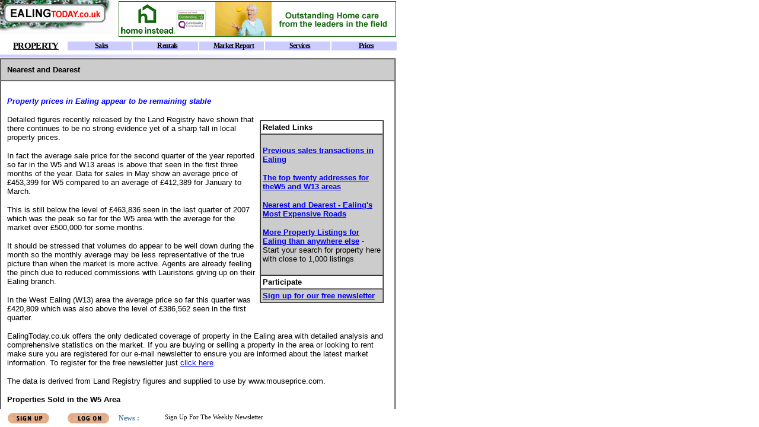

--- FILE ---
content_type: text/html
request_url: https://www.ealingtoday.co.uk/property/price0805.htm
body_size: 44233
content:
<!DOCTYPE HTML PUBLIC "-//W3C//DTD HTML 4.01 Transitional//EN"
"http://www.w3.org/TR/html4/loose.dtd">
<html>
<head>
<meta http-equiv="Content-Type" content="text/html; charset=iso-8859-1">
<title>Transactions for  May 2008 for W5 and W13 Ealing</title>
<SCRIPT SRC="/common/apps.js" LANGUAGE="JavaScript"></SCRIPT>
<SCRIPT SRC="checkframe.js" LANGUAGE="JavaScript"></SCRIPT>
</head>

<body>
<table width="667" border="1" cellpadding="10" cellspacing="0">
  <tr valign="top">
    <td bgcolor="#CCCCCC"><font size="2" face="Verdana, Arial, Helvetica, sans-serif"><b>Nearest and Dearest </b></font></td>
  </tr>
  <tr valign="top">
    <td><p><font color="#0000FF" size="2" face="Verdana, Arial, Helvetica, sans-serif"><b><em>Property prices in Ealing appear to be remaining stable </em></b></font></p>
        <table width="35%"  border="0" align="right" cellpadding="8" cellspacing="0">
          <tr>
            <td><table width="100%" border="1" align="right"  cellpadding="3" cellspacing="0" >
                <tr>
                  <td  valign="top"  bgcolor="#FFFFFF"><font size="2" face="Verdana, Arial, Helvetica, sans-serif"><strong>Related Links</strong> </font></td>
                </tr>
                <tr>
                  <td  valign="top"  bgcolor="#CCCCCC"><p><font size="2" face="Verdana, Arial, Helvetica, sans-serif"><strong><a href="price0804.htm">Previous sales transactions in Ealing </a></strong></font></p>
                    <p><font size="2" face="Verdana, Arial, Helvetica, sans-serif"><a href="toptwenty.htm"><b>The top twenty addresses for theW5 and W13 areas</b></a></font></p>
                    <p><font size="2" face="Verdana, Arial, Helvetica, sans-serif"><b><a href="toptwenty.htm">Nearest and Dearest - Ealing's Most Expensive Roads</a></b></font></p>
                    <p><font size="2" face="Verdana, Arial, Helvetica, sans-serif"><a href="http://property.ealingtoday.co.uk"  "target=_blank"><strong>More Property Listings for Ealing than anywhere else</strong></a> - Start your search for property here with close to 1,000 listings<br>
                    </font></p></td>
                </tr>
                <tr>
                  <td  valign="top"  bgcolor="#FFFFFF"><font size="2" face="Verdana, Arial, Helvetica, sans-serif"><strong>Participate</strong></font></td>
                </tr>
                <tr>
                  <td  valign="top"  bgcolor="#CCCCCC"><font size="2" face="Verdana, Arial, Helvetica, sans-serif"><a href="/default.asp?section=site&application=user&action=reg-intro"><b>Sign up for our free newsletter</b></a> </font></td>
                </tr>
            </table></td>
          </tr>
      </table>
        <p style="margin-top:0;"><font size="2" face="Verdana, Arial, Helvetica, sans-serif">Detailed figures recently released by the Land Registry have shown that there continues to be no strong evidence yet of a sharp fall in local property prices.</font></p>        <p><font size="2" face="Verdana, Arial, Helvetica, sans-serif">In fact the average sale price for the second quarter of the year reported so far in the W5 and W13 areas is above that seen in the first three months of the year. Data for sales in May show an average price of &pound;453,399 for W5 compared to an average of &pound;412,389 for January to March.</font></p>
        <p><font size="2" face="Verdana, Arial, Helvetica, sans-serif">This is still below the level of &pound;463,836 seen in the last quarter of 2007 which was the peak so far for the W5 area with the average for the market over &pound;500,000 for some months. </font></p>
        <p><font size="2" face="Verdana, Arial, Helvetica, sans-serif">It should be stressed that volumes do appear to be well down during the month so the monthly average may be less representative of the true picture than when the market is more active. Agents are already feeling the pinch due to reduced commissions with Lauristons giving up on their Ealing branch.</font></p>
        <p><font size="2" face="Verdana, Arial, Helvetica, sans-serif">In the West Ealing (W13) area the average price so far this quarter was &pound;420,809 which was also above the level of &pound;386,562 seen in the first quarter. </font></p>
        <p><font size="2" face="Verdana, Arial, Helvetica, sans-serif">EalingToday.co.uk offers the only dedicated coverage of property in the Ealing area with detailed analysis and comprehensive statistics on the market. If you are buying or selling a property in the area or looking to rent make sure you are registered for our e-mail newsletter to ensure you are informed about the latest market information. To register for the free newsletter just <a href="../site/register.htm" target="_blank">click here</a>. </font></p>
        <p><font size="2" face="Verdana, Arial, Helvetica, sans-serif">The data is derived from Land Registry figures and supplied to use by www.mouseprice.com.</font></p>
        <p><font size="2" face="Verdana, Arial, Helvetica, sans-serif"><strong>Properties Sold in the W5 Area</strong></font></p>
        <table border="1" cellpadding="2" cellspacing="0">
          <tr bgcolor="#CCCCCC">
            <td><font size="2" face="Verdana, Arial, Helvetica, sans-serif"><strong>Date&nbsp;</strong></font></td>
            <td colspan="2"><font size="2" face="Verdana, Arial, Helvetica, sans-serif"><strong>Address</strong></font></td>
            <td><div align="right"><font size="2" face="Verdana, Arial, Helvetica, sans-serif"><strong>Price&nbsp;</strong></font></div></td>
        </tr>
          <tr>
            <td class="xl24" align="right"><font size="2" face="Verdana, Arial, Helvetica, sans-serif">30/05/08 </font></td>
            <td><font size="2" face="Verdana, Arial, Helvetica, sans-serif">56, Garrick Close </font></td>
            <td><font size="2" face="Verdana, Arial, Helvetica, sans-serif">&nbsp;W5 1AT </font></td>
            <td class="xl25" align="right"><font size="2" face="Verdana, Arial, Helvetica, sans-serif">&pound;285,000 </font></td>
          </tr>
          <tr>
            <td class="xl24" align="right"><font size="2" face="Verdana, Arial, Helvetica, sans-serif">30/05/08 </font></td>
            <td><font size="2" face="Verdana, Arial, Helvetica, sans-serif">11, Buckingham Close </font></td>
            <td><font size="2" face="Verdana, Arial, Helvetica, sans-serif">&nbsp;W5 1TS </font></td>
            <td class="xl25" align="right"><font size="2" face="Verdana, Arial, Helvetica, sans-serif">&pound;240,000 </font></td>
          </tr>
          <tr>
            <td class="xl24" align="right"><font size="2" face="Verdana, Arial, Helvetica, sans-serif">30/05/08 </font></td>
            <td><font size="2" face="Verdana, Arial, Helvetica, sans-serif">9, Mount Park Crescent </font></td>
            <td><font size="2" face="Verdana, Arial, Helvetica, sans-serif">&nbsp;W5 2RN </font></td>
            <td class="xl25" align="right"><font size="2" face="Verdana, Arial, Helvetica, sans-serif">&pound;1,650,000 </font></td>
          </tr>
          <tr>
            <td class="xl24" align="right"><font size="2" face="Verdana, Arial, Helvetica, sans-serif">30/05/08 </font></td>
            <td><font size="2" face="Verdana, Arial, Helvetica, sans-serif">Clifford Court, 7, Olive Road </font></td>
            <td><font size="2" face="Verdana, Arial, Helvetica, sans-serif">&nbsp;W5 4JN </font></td>
            <td class="xl25" align="right"><font size="2" face="Verdana, Arial, Helvetica, sans-serif">&pound;196,645 </font></td>
          </tr>
          <tr>
            <td class="xl24" align="right"><font size="2" face="Verdana, Arial, Helvetica, sans-serif">30/05/08 </font></td>
            <td><font size="2" face="Verdana, Arial, Helvetica, sans-serif">10, Wellington Road </font></td>
            <td><font size="2" face="Verdana, Arial, Helvetica, sans-serif">&nbsp;W5 4UH </font></td>
            <td class="xl25" align="right"><font size="2" face="Verdana, Arial, Helvetica, sans-serif">&pound;580,000 </font></td>
          </tr>
          <tr>
            <td class="xl24" align="right"><font size="2" face="Verdana, Arial, Helvetica, sans-serif">30/05/08 </font></td>
            <td><font size="2" face="Verdana, Arial, Helvetica, sans-serif">22b, Ranelagh Road </font></td>
            <td><font size="2" face="Verdana, Arial, Helvetica, sans-serif">&nbsp;W5 5RJ </font></td>
            <td class="xl25" align="right"><font size="2" face="Verdana, Arial, Helvetica, sans-serif">&pound;280,000 </font></td>
          </tr>
          <tr>
            <td class="xl24" align="right"><font size="2" face="Verdana, Arial, Helvetica, sans-serif">28/05/08 </font></td>
            <td><font size="2" face="Verdana, Arial, Helvetica, sans-serif">71, Park View Road </font></td>
            <td><font size="2" face="Verdana, Arial, Helvetica, sans-serif">&nbsp;W5 2JF </font></td>
            <td class="xl25" align="right"><font size="2" face="Verdana, Arial, Helvetica, sans-serif">&pound;790,000 </font></td>
          </tr>
          <tr>
            <td class="xl24" align="right"><font size="2" face="Verdana, Arial, Helvetica, sans-serif">23/05/08 </font></td>
            <td><font size="2" face="Verdana, Arial, Helvetica, sans-serif">48, Brentham Way </font></td>
            <td><font size="2" face="Verdana, Arial, Helvetica, sans-serif">&nbsp;W5 1BE </font></td>
            <td class="xl25" align="right"><font size="2" face="Verdana, Arial, Helvetica, sans-serif">&pound;500,000 </font></td>
          </tr>
          <tr>
            <td class="xl24" align="right"><font size="2" face="Verdana, Arial, Helvetica, sans-serif">23/05/08 </font></td>
            <td><font size="2" face="Verdana, Arial, Helvetica, sans-serif">59 Beaulieu Court, Flat 5, Hillcroft Crescent </font></td>
            <td><font size="2" face="Verdana, Arial, Helvetica, sans-serif">&nbsp;W5 2SL </font></td>
            <td class="xl25" align="right"><font size="2" face="Verdana, Arial, Helvetica, sans-serif">&pound;230,000 </font></td>
          </tr>
          <tr>
            <td class="xl24" align="right"><font size="2" face="Verdana, Arial, Helvetica, sans-serif">23/05/08 </font></td>
            <td><font size="2" face="Verdana, Arial, Helvetica, sans-serif">45, Rowan Close </font></td>
            <td><font size="2" face="Verdana, Arial, Helvetica, sans-serif">&nbsp;W5 4AQ </font></td>
            <td class="xl25" align="right"><font size="2" face="Verdana, Arial, Helvetica, sans-serif">&pound;210,000 </font></td>
          </tr>
          <tr>
            <td class="xl24" align="right"><font size="2" face="Verdana, Arial, Helvetica, sans-serif">23/05/08 </font></td>
            <td><font size="2" face="Verdana, Arial, Helvetica, sans-serif">47a, Cedar Grove </font></td>
            <td><font size="2" face="Verdana, Arial, Helvetica, sans-serif">&nbsp;W5 4AS </font></td>
            <td class="xl25" align="right"><font size="2" face="Verdana, Arial, Helvetica, sans-serif">&pound;244,000 </font></td>
          </tr>
          <tr>
            <td class="xl24" align="right"><font size="2" face="Verdana, Arial, Helvetica, sans-serif">23/05/08 </font></td>
            <td><font size="2" face="Verdana, Arial, Helvetica, sans-serif">24, Chandos Avenue </font></td>
            <td><font size="2" face="Verdana, Arial, Helvetica, sans-serif">&nbsp;W5 4ER </font></td>
            <td class="xl25" align="right"><font size="2" face="Verdana, Arial, Helvetica, sans-serif">&pound;302,000 </font></td>
          </tr>
          <tr>
            <td class="xl24" align="right"><font size="2" face="Verdana, Arial, Helvetica, sans-serif">23/05/08 </font></td>
            <td><font size="2" face="Verdana, Arial, Helvetica, sans-serif">17, Wellington Road </font></td>
            <td><font size="2" face="Verdana, Arial, Helvetica, sans-serif">&nbsp;W5 4UJ </font></td>
            <td class="xl25" align="right"><font size="2" face="Verdana, Arial, Helvetica, sans-serif">&pound;500,000 </font></td>
          </tr>
          <tr>
            <td class="xl24" align="right"><font size="2" face="Verdana, Arial, Helvetica, sans-serif">22/05/08 </font></td>
            <td><font size="2" face="Verdana, Arial, Helvetica, sans-serif">11, Bramley Road </font></td>
            <td><font size="2" face="Verdana, Arial, Helvetica, sans-serif">&nbsp;W5 4SR </font></td>
            <td class="xl25" align="right"><font size="2" face="Verdana, Arial, Helvetica, sans-serif">&pound;480,000 </font></td>
          </tr>
          <tr>
            <td class="xl24" align="right"><font size="2" face="Verdana, Arial, Helvetica, sans-serif">22/05/08 </font></td>
            <td><font size="2" face="Verdana, Arial, Helvetica, sans-serif">2, Kerrison Villas </font></td>
            <td><font size="2" face="Verdana, Arial, Helvetica, sans-serif">&nbsp;W5 5NN </font></td>
            <td class="xl25" align="right"><font size="2" face="Verdana, Arial, Helvetica, sans-serif">&pound;599,950 </font></td>
          </tr>
          <tr>
            <td class="xl24" align="right"><font size="2" face="Verdana, Arial, Helvetica, sans-serif">21/05/08 </font></td>
            <td><font size="2" face="Verdana, Arial, Helvetica, sans-serif">23, The Cottage, Madeley Road </font></td>
            <td><font size="2" face="Verdana, Arial, Helvetica, sans-serif">&nbsp;W5 2LS </font></td>
            <td class="xl25" align="right"><font size="2" face="Verdana, Arial, Helvetica, sans-serif">&pound;475,000 </font></td>
          </tr>
          <tr>
            <td class="xl24" align="right"><font size="2" face="Verdana, Arial, Helvetica, sans-serif">19/05/08 </font></td>
            <td><font size="2" face="Verdana, Arial, Helvetica, sans-serif">12, Flat 6, Montpelier Road </font></td>
            <td><font size="2" face="Verdana, Arial, Helvetica, sans-serif">&nbsp;W5 2QP </font></td>
            <td class="xl25" align="right"><font size="2" face="Verdana, Arial, Helvetica, sans-serif">&pound;250,000 </font></td>
          </tr>
          <tr>
            <td class="xl24" align="right"><font size="2" face="Verdana, Arial, Helvetica, sans-serif">16/05/08 </font></td>
            <td><font size="2" face="Verdana, Arial, Helvetica, sans-serif">28, Flat 2, Blakesley Avenue </font></td>
            <td><font size="2" face="Verdana, Arial, Helvetica, sans-serif">&nbsp;W5 2DW </font></td>
            <td class="xl25" align="right"><font size="2" face="Verdana, Arial, Helvetica, sans-serif">&pound;445,000 </font></td>
          </tr>
          <tr>
            <td class="xl24" align="right"><font size="2" face="Verdana, Arial, Helvetica, sans-serif">16/05/08 </font></td>
            <td><font size="2" face="Verdana, Arial, Helvetica, sans-serif">7c, Woodville Road </font></td>
            <td><font size="2" face="Verdana, Arial, Helvetica, sans-serif">&nbsp;W5 2SE </font></td>
            <td class="xl25" align="right"><font size="2" face="Verdana, Arial, Helvetica, sans-serif">&pound;282,000 </font></td>
          </tr>
          <tr>
            <td class="xl24" align="right"><font size="2" face="Verdana, Arial, Helvetica, sans-serif">16/05/08 </font></td>
            <td><font size="2" face="Verdana, Arial, Helvetica, sans-serif">43, St Pauls Close </font></td>
            <td><font size="2" face="Verdana, Arial, Helvetica, sans-serif">&nbsp;W5 3JQ </font></td>
            <td class="xl25" align="right"><font size="2" face="Verdana, Arial, Helvetica, sans-serif">&pound;365,000 </font></td>
          </tr>
          <tr>
            <td class="xl24" align="right"><font size="2" face="Verdana, Arial, Helvetica, sans-serif">16/05/08 </font></td>
            <td><font size="2" face="Verdana, Arial, Helvetica, sans-serif">46, Chandos Avenue </font></td>
            <td><font size="2" face="Verdana, Arial, Helvetica, sans-serif">&nbsp;W5 4ER </font></td>
            <td class="xl25" align="right"><font size="2" face="Verdana, Arial, Helvetica, sans-serif">&pound;490,000 </font></td>
          </tr>
          <tr>
            <td class="xl24" align="right"><font size="2" face="Verdana, Arial, Helvetica, sans-serif">16/05/08 </font></td>
            <td><font size="2" face="Verdana, Arial, Helvetica, sans-serif">83, Windermere Road </font></td>
            <td><font size="2" face="Verdana, Arial, Helvetica, sans-serif">&nbsp;W5 4TB </font></td>
            <td class="xl25" align="right"><font size="2" face="Verdana, Arial, Helvetica, sans-serif">&pound;540,000 </font></td>
          </tr>
          <tr>
            <td class="xl24" align="right"><font size="2" face="Verdana, Arial, Helvetica, sans-serif">16/05/08 </font></td>
            <td><font size="2" face="Verdana, Arial, Helvetica, sans-serif">2, Radbourne Avenue </font></td>
            <td><font size="2" face="Verdana, Arial, Helvetica, sans-serif">&nbsp;W5 4XD </font></td>
            <td class="xl25" align="right"><font size="2" face="Verdana, Arial, Helvetica, sans-serif">&pound;285,000 </font></td>
          </tr>
          <tr>
            <td class="xl24" align="right"><font size="2" face="Verdana, Arial, Helvetica, sans-serif">15/05/08 </font></td>
            <td><font size="2" face="Verdana, Arial, Helvetica, sans-serif">75, Park View Road </font></td>
            <td><font size="2" face="Verdana, Arial, Helvetica, sans-serif">&nbsp;W5 2JF </font></td>
            <td class="xl25" align="right"><font size="2" face="Verdana, Arial, Helvetica, sans-serif">&pound;800,000 </font></td>
          </tr>
          <tr>
            <td class="xl24" align="right"><font size="2" face="Verdana, Arial, Helvetica, sans-serif">15/05/08 </font></td>
            <td><font size="2" face="Verdana, Arial, Helvetica, sans-serif">44, Creighton Road </font></td>
            <td><font size="2" face="Verdana, Arial, Helvetica, sans-serif">&nbsp;W5 4SJ </font></td>
            <td class="xl25" align="right"><font size="2" face="Verdana, Arial, Helvetica, sans-serif">&pound;495,000 </font></td>
          </tr>
          <tr>
            <td class="xl24" align="right"><font size="2" face="Verdana, Arial, Helvetica, sans-serif">14/05/08 </font></td>
            <td><font size="2" face="Verdana, Arial, Helvetica, sans-serif">Corfton Lodge, 8, Corfton Road </font></td>
            <td><font size="2" face="Verdana, Arial, Helvetica, sans-serif">&nbsp;W5 2HU </font></td>
            <td class="xl25" align="right"><font size="2" face="Verdana, Arial, Helvetica, sans-serif">&pound;332,500 </font></td>
          </tr>
          <tr>
            <td class="xl24" align="right"><font size="2" face="Verdana, Arial, Helvetica, sans-serif">13/05/08 </font></td>
            <td><font size="2" face="Verdana, Arial, Helvetica, sans-serif">134, St Pauls Close </font></td>
            <td><font size="2" face="Verdana, Arial, Helvetica, sans-serif">&nbsp;W5 3JZ </font></td>
            <td class="xl25" align="right"><font size="2" face="Verdana, Arial, Helvetica, sans-serif">&pound;349,400 </font></td>
          </tr>
          <tr>
            <td class="xl24" align="right"><font size="2" face="Verdana, Arial, Helvetica, sans-serif">12/05/08 </font></td>
            <td><font size="2" face="Verdana, Arial, Helvetica, sans-serif">91, Windermere Road </font></td>
            <td><font size="2" face="Verdana, Arial, Helvetica, sans-serif">&nbsp;W5 4TB </font></td>
            <td class="xl25" align="right"><font size="2" face="Verdana, Arial, Helvetica, sans-serif">&pound;735,000 </font></td>
          </tr>
          <tr>
            <td class="xl24" align="right"><font size="2" face="Verdana, Arial, Helvetica, sans-serif">09/05/08 </font></td>
            <td><font size="2" face="Verdana, Arial, Helvetica, sans-serif">34, Winscombe Crescent </font></td>
            <td><font size="2" face="Verdana, Arial, Helvetica, sans-serif">&nbsp;W5 1AZ </font></td>
            <td class="xl25" align="right"><font size="2" face="Verdana, Arial, Helvetica, sans-serif">&pound;680,000 </font></td>
          </tr>
          <tr>
            <td class="xl24" align="right"><font size="2" face="Verdana, Arial, Helvetica, sans-serif">09/05/08 </font></td>
            <td><font size="2" face="Verdana, Arial, Helvetica, sans-serif">White Lodge, Flat 6, Castlebar Park </font></td>
            <td><font size="2" face="Verdana, Arial, Helvetica, sans-serif">&nbsp;W5 1BX </font></td>
            <td class="xl25" align="right"><font size="2" face="Verdana, Arial, Helvetica, sans-serif">&pound;239,950 </font></td>
          </tr>
          <tr>
            <td class="xl24" align="right"><font size="2" face="Verdana, Arial, Helvetica, sans-serif">09/05/08 </font></td>
            <td><font size="2" face="Verdana, Arial, Helvetica, sans-serif">73 Parkwood, 21, Mount Park Road </font></td>
            <td><font size="2" face="Verdana, Arial, Helvetica, sans-serif">&nbsp;W5 2RU </font></td>
            <td class="xl25" align="right"><font size="2" face="Verdana, Arial, Helvetica, sans-serif">&pound;350,000 </font></td>
          </tr>
          <tr>
            <td class="xl24" align="right"><font size="2" face="Verdana, Arial, Helvetica, sans-serif">09/05/08 </font></td>
            <td><font size="2" face="Verdana, Arial, Helvetica, sans-serif">Hill Court, Flat 30, Hanger Lane </font></td>
            <td><font size="2" face="Verdana, Arial, Helvetica, sans-serif">&nbsp;W5 3DF </font></td>
            <td class="xl25" align="right"><font size="2" face="Verdana, Arial, Helvetica, sans-serif">&pound;240,000 </font></td>
          </tr>
          <tr>
            <td class="xl24" align="right"><font size="2" face="Verdana, Arial, Helvetica, sans-serif">09/05/08 </font></td>
            <td><font size="2" face="Verdana, Arial, Helvetica, sans-serif">16, Beaufort Road </font></td>
            <td><font size="2" face="Verdana, Arial, Helvetica, sans-serif">&nbsp;W5 3EA </font></td>
            <td class="xl25" align="right"><font size="2" face="Verdana, Arial, Helvetica, sans-serif">&pound;1,215,000 </font></td>
          </tr>
          <tr>
            <td class="xl24" align="right"><font size="2" face="Verdana, Arial, Helvetica, sans-serif">09/05/08 </font></td>
            <td><font size="2" face="Verdana, Arial, Helvetica, sans-serif">20, Grange Park </font></td>
            <td><font size="2" face="Verdana, Arial, Helvetica, sans-serif">&nbsp;W5 3PS </font></td>
            <td class="xl25" align="right"><font size="2" face="Verdana, Arial, Helvetica, sans-serif">&pound;368,500 </font></td>
          </tr>
          <tr>
            <td class="xl24" align="right"><font size="2" face="Verdana, Arial, Helvetica, sans-serif">09/05/08 </font></td>
            <td><font size="2" face="Verdana, Arial, Helvetica, sans-serif">41a, Little Ealing Lane </font></td>
            <td><font size="2" face="Verdana, Arial, Helvetica, sans-serif">&nbsp;W5 4ED </font></td>
            <td class="xl25" align="right"><font size="2" face="Verdana, Arial, Helvetica, sans-serif">&pound;330,000 </font></td>
          </tr>
          <tr>
            <td class="xl24" align="right"><font size="2" face="Verdana, Arial, Helvetica, sans-serif">06/05/08 </font></td>
            <td><font size="2" face="Verdana, Arial, Helvetica, sans-serif">Queensgate Terrace, 9, Castlebar Park </font></td>
            <td><font size="2" face="Verdana, Arial, Helvetica, sans-serif">&nbsp;W5 1HR </font></td>
            <td class="xl25" align="right"><font size="2" face="Verdana, Arial, Helvetica, sans-serif">&pound;1,150,000 </font></td>
          </tr>
          <tr>
            <td class="xl24" align="right"><font size="2" face="Verdana, Arial, Helvetica, sans-serif">06/05/08 </font></td>
            <td><font size="2" face="Verdana, Arial, Helvetica, sans-serif">54, Creffield Road </font></td>
            <td><font size="2" face="Verdana, Arial, Helvetica, sans-serif">&nbsp;W5 3RP </font></td>
            <td class="xl25" align="right"><font size="2" face="Verdana, Arial, Helvetica, sans-serif">&pound;420,000 </font></td>
          </tr>
          <tr>
            <td class="xl24" align="right"><font size="2" face="Verdana, Arial, Helvetica, sans-serif">02/05/08 </font></td>
            <td><font size="2" face="Verdana, Arial, Helvetica, sans-serif">46, Coningsby Road </font></td>
            <td><font size="2" face="Verdana, Arial, Helvetica, sans-serif">&nbsp;W5 4HR </font></td>
            <td class="xl25" align="right"><font size="2" face="Verdana, Arial, Helvetica, sans-serif">&pound;445,000 </font></td>
          </tr>
          <tr>
            <td class="xl24" align="right"><font size="2" face="Verdana, Arial, Helvetica, sans-serif">02/05/08 </font></td>
            <td><font size="2" face="Verdana, Arial, Helvetica, sans-serif">6, Popes Lane </font></td>
            <td><font size="2" face="Verdana, Arial, Helvetica, sans-serif">&nbsp;W5 4NA </font></td>
            <td class="xl25" align="right"><font size="2" face="Verdana, Arial, Helvetica, sans-serif">&pound;245,000 </font></td>
          </tr>
          <tr>
            <td class="xl24" align="right"><font size="2" face="Verdana, Arial, Helvetica, sans-serif">02/05/08 </font></td>
            <td><font size="2" face="Verdana, Arial, Helvetica, sans-serif">25, Popes Lane </font></td>
            <td><font size="2" face="Verdana, Arial, Helvetica, sans-serif">&nbsp;W5 4NU </font></td>
            <td class="xl25" align="right"><font size="2" face="Verdana, Arial, Helvetica, sans-serif">&pound;365,000 </font></td>
          </tr>
          <tr>
            <td class="xl24" align="right"><font size="2" face="Verdana, Arial, Helvetica, sans-serif">02/05/08 </font></td>
            <td><font size="2" face="Verdana, Arial, Helvetica, sans-serif">25, North Road </font></td>
            <td><font size="2" face="Verdana, Arial, Helvetica, sans-serif">&nbsp;W5 4RW </font></td>
            <td class="xl25" align="right"><font size="2" face="Verdana, Arial, Helvetica, sans-serif">&pound;173,500 </font></td>
          </tr>
          <tr>
            <td class="xl24" align="right"><font size="2" face="Verdana, Arial, Helvetica, sans-serif">02/05/08 </font></td>
            <td><font size="2" face="Verdana, Arial, Helvetica, sans-serif">38, Cairn Avenue </font></td>
            <td><font size="2" face="Verdana, Arial, Helvetica, sans-serif">&nbsp;W5 5HX </font></td>
            <td class="xl25" align="right"><font size="2" face="Verdana, Arial, Helvetica, sans-serif">&pound;612,500 </font></td>
          </tr>
          <tr>
            <td class="xl24" align="right"><font size="2" face="Verdana, Arial, Helvetica, sans-serif">01/05/08 </font></td>
            <td><font size="2" face="Verdana, Arial, Helvetica, sans-serif">84, Flat 2, Madeley Road </font></td>
            <td><font size="2" face="Verdana, Arial, Helvetica, sans-serif">&nbsp;W5 2LX </font></td>
            <td class="xl25" align="right"><font size="2" face="Verdana, Arial, Helvetica, sans-serif">&pound;335,000 </font></td>
          </tr>
          <tr>
            <td class="xl24" align="right"><font size="2" face="Verdana, Arial, Helvetica, sans-serif">01/05/08 </font></td>
            <td><font size="2" face="Verdana, Arial, Helvetica, sans-serif">66a, Chandos Avenue </font></td>
            <td><font size="2" face="Verdana, Arial, Helvetica, sans-serif">&nbsp;W5 4ER </font></td>
            <td class="xl25" align="right"><font size="2" face="Verdana, Arial, Helvetica, sans-serif">&pound;255,000 </font></td>
          </tr>
          <tr>
            <td class="xl24" align="right"><font size="2" face="Verdana, Arial, Helvetica, sans-serif">01/05/08 </font></td>
            <td><font size="2" face="Verdana, Arial, Helvetica, sans-serif">133, Ground Floor Flat, South Ealing Road </font></td>
            <td><font size="2" face="Verdana, Arial, Helvetica, sans-serif">&nbsp;W5 4QS </font></td>
            <td class="xl25" align="right"><font size="2" face="Verdana, Arial, Helvetica, sans-serif">&pound;230,000 </font></td>
          </tr>
          <tr>
            <td class="xl24" align="right"><font size="2" face="Verdana, Arial, Helvetica, sans-serif">01/05/08 </font></td>
            <td><font size="2" face="Verdana, Arial, Helvetica, sans-serif">85a, The Grove </font></td>
            <td><font size="2" face="Verdana, Arial, Helvetica, sans-serif">&nbsp;W5 5LL </font></td>
            <td class="xl25" align="right"><font size="2" face="Verdana, Arial, Helvetica, sans-serif">&pound;269,950 </font></td>
          </tr>
      </table>        
        <p><font size="2" face="Verdana, Arial, Helvetica, sans-serif"><strong>Properties Sold in the W13 Area</strong></font></p>
        <table border="1" cellpadding="2" cellspacing="0">
          <tr bgcolor="#CCCCCC">
            <td class="xl24"><font size="2" face="Verdana, Arial, Helvetica, sans-serif"><strong>Date&nbsp; </strong></font></td>
            <td colspan="2" class="xl24"><font size="2" face="Verdana, Arial, Helvetica, sans-serif"><strong>Address </strong></font></td>
            <td class="xl25"><div align="right"><font size="2" face="Verdana, Arial, Helvetica, sans-serif"><strong>Price&nbsp; </strong></font></div></td>
          </tr>
          <tr>
            <td align="right"><font size="2" face="Verdana, Arial, Helvetica, sans-serif">30/05/08</font></td>
            <td><font size="2" face="Verdana, Arial, Helvetica, sans-serif">3, Connaught Road</font></td>
            <td><font size="2" face="Verdana, Arial, Helvetica, sans-serif">&nbsp;W13 0TE </font></td>
            <td align="right"><font size="2" face="Verdana, Arial, Helvetica, sans-serif">&pound;245,000</font></td>
          </tr>
          <tr>
            <td align="right"><font size="2" face="Verdana, Arial, Helvetica, sans-serif">30/05/08</font></td>
            <td><font size="2" face="Verdana, Arial, Helvetica, sans-serif">34, Wimborne Gardens</font></td>
            <td><font size="2" face="Verdana, Arial, Helvetica, sans-serif">&nbsp;W13 8BZ </font></td>
            <td align="right"><font size="2" face="Verdana, Arial, Helvetica, sans-serif">&pound;750,000</font></td>
          </tr>
          <tr>
            <td align="right"><font size="2" face="Verdana, Arial, Helvetica, sans-serif">30/05/08</font></td>
            <td><font size="2" face="Verdana, Arial, Helvetica, sans-serif">The Grange, Flat 27, The Knoll</font></td>
            <td><font size="2" face="Verdana, Arial, Helvetica, sans-serif">&nbsp;W13 8JJ </font></td>
            <td align="right"><font size="2" face="Verdana, Arial, Helvetica, sans-serif">&pound;327,500</font></td>
          </tr>
          <tr>
            <td align="right"><font size="2" face="Verdana, Arial, Helvetica, sans-serif">29/05/08</font></td>
            <td><font size="2" face="Verdana, Arial, Helvetica, sans-serif">3, Walmer Gardens</font></td>
            <td><font size="2" face="Verdana, Arial, Helvetica, sans-serif">&nbsp;W13 9TS </font></td>
            <td align="right"><font size="2" face="Verdana, Arial, Helvetica, sans-serif">&pound;435,000</font></td>
          </tr>
          <tr>
            <td align="right"><font size="2" face="Verdana, Arial, Helvetica, sans-serif">29/05/08</font></td>
            <td><font size="2" face="Verdana, Arial, Helvetica, sans-serif">28, Claygate Road</font></td>
            <td><font size="2" face="Verdana, Arial, Helvetica, sans-serif">&nbsp;W13 9XG </font></td>
            <td align="right"><font size="2" face="Verdana, Arial, Helvetica, sans-serif">&pound;490,000</font></td>
          </tr>
          <tr>
            <td align="right"><font size="2" face="Verdana, Arial, Helvetica, sans-serif">28/05/08</font></td>
            <td><font size="2" face="Verdana, Arial, Helvetica, sans-serif">3, St Helens Road</font></td>
            <td><font size="2" face="Verdana, Arial, Helvetica, sans-serif">&nbsp;W13 9AG </font></td>
            <td align="right"><font size="2" face="Verdana, Arial, Helvetica, sans-serif">&pound;328,000</font></td>
          </tr>
          <tr>
            <td align="right"><font size="2" face="Verdana, Arial, Helvetica, sans-serif">23/05/08</font></td>
            <td><font size="2" face="Verdana, Arial, Helvetica, sans-serif">9, Peal Gardens</font></td>
            <td><font size="2" face="Verdana, Arial, Helvetica, sans-serif">&nbsp;W13 0BA </font></td>
            <td align="right"><font size="2" face="Verdana, Arial, Helvetica, sans-serif">&pound;249,000</font></td>
          </tr>
          <tr>
            <td align="right"><font size="2" face="Verdana, Arial, Helvetica, sans-serif">23/05/08</font></td>
            <td><font size="2" face="Verdana, Arial, Helvetica, sans-serif">55, Drayton Gardens</font></td>
            <td><font size="2" face="Verdana, Arial, Helvetica, sans-serif">&nbsp;W13 0LG </font></td>
            <td align="right"><font size="2" face="Verdana, Arial, Helvetica, sans-serif">&pound;500,000</font></td>
          </tr>
          <tr>
            <td align="right"><font size="2" face="Verdana, Arial, Helvetica, sans-serif">23/05/08</font></td>
            <td><font size="2" face="Verdana, Arial, Helvetica, sans-serif">Craig House, Flat 51, Hartington Road</font></td>
            <td><font size="2" face="Verdana, Arial, Helvetica, sans-serif">&nbsp;W13 8QJ </font></td>
            <td align="right"><font size="2" face="Verdana, Arial, Helvetica, sans-serif">&pound;302,000</font></td>
          </tr>
          <tr>
            <td align="right"><font size="2" face="Verdana, Arial, Helvetica, sans-serif">23/05/08</font></td>
            <td><font size="2" face="Verdana, Arial, Helvetica, sans-serif">96 122 Lovelace House, Flat 123, Uxbridge Road</font></td>
            <td><font size="2" face="Verdana, Arial, Helvetica, sans-serif">&nbsp;W13 8RD </font></td>
            <td align="right"><font size="2" face="Verdana, Arial, Helvetica, sans-serif">&pound;120,400</font></td>
          </tr>
          <tr>
            <td align="right"><font size="2" face="Verdana, Arial, Helvetica, sans-serif">23/05/08</font></td>
            <td><font size="2" face="Verdana, Arial, Helvetica, sans-serif">11, St Helens Road</font></td>
            <td><font size="2" face="Verdana, Arial, Helvetica, sans-serif">&nbsp;W13 9AG </font></td>
            <td align="right"><font size="2" face="Verdana, Arial, Helvetica, sans-serif">&pound;334,500</font></td>
          </tr>
          <tr>
            <td align="right"><font size="2" face="Verdana, Arial, Helvetica, sans-serif">23/05/08</font></td>
            <td><font size="2" face="Verdana, Arial, Helvetica, sans-serif">15, Westfield Road</font></td>
            <td><font size="2" face="Verdana, Arial, Helvetica, sans-serif">&nbsp;W13 9JP </font></td>
            <td align="right"><font size="2" face="Verdana, Arial, Helvetica, sans-serif">&pound;285,000</font></td>
          </tr>
          <tr>
            <td align="right"><font size="2" face="Verdana, Arial, Helvetica, sans-serif">21/05/08</font></td>
            <td><font size="2" face="Verdana, Arial, Helvetica, sans-serif">9, Princes Road</font></td>
            <td><font size="2" face="Verdana, Arial, Helvetica, sans-serif">&nbsp;W13 9AS </font></td>
            <td align="right"><font size="2" face="Verdana, Arial, Helvetica, sans-serif">&pound;475,000</font></td>
          </tr>
          <tr>
            <td align="right"><font size="2" face="Verdana, Arial, Helvetica, sans-serif">16/05/08</font></td>
            <td><font size="2" face="Verdana, Arial, Helvetica, sans-serif">32, Flat 6, Albany Road</font></td>
            <td><font size="2" face="Verdana, Arial, Helvetica, sans-serif">&nbsp;W13 8PG </font></td>
            <td align="right"><font size="2" face="Verdana, Arial, Helvetica, sans-serif">&pound;155,000</font></td>
          </tr>
          <tr>
            <td align="right"><font size="2" face="Verdana, Arial, Helvetica, sans-serif">16/05/08</font></td>
            <td><font size="2" face="Verdana, Arial, Helvetica, sans-serif">32, Flat 8, Albany Road</font></td>
            <td><font size="2" face="Verdana, Arial, Helvetica, sans-serif">&nbsp;W13 8PG </font></td>
            <td align="right"><font size="2" face="Verdana, Arial, Helvetica, sans-serif">&pound;155,000</font></td>
          </tr>
          <tr>
            <td align="right"><font size="2" face="Verdana, Arial, Helvetica, sans-serif">16/05/08</font></td>
            <td><font size="2" face="Verdana, Arial, Helvetica, sans-serif">17a, Seaford Road</font></td>
            <td><font size="2" face="Verdana, Arial, Helvetica, sans-serif">&nbsp;W13 9HP </font></td>
            <td align="right"><font size="2" face="Verdana, Arial, Helvetica, sans-serif">&pound;303,000</font></td>
          </tr>
          <tr>
            <td align="right"><font size="2" face="Verdana, Arial, Helvetica, sans-serif">16/05/08</font></td>
            <td><font size="2" face="Verdana, Arial, Helvetica, sans-serif">53, Wyndham Road</font></td>
            <td><font size="2" face="Verdana, Arial, Helvetica, sans-serif">&nbsp;W13 9TE </font></td>
            <td align="right"><font size="2" face="Verdana, Arial, Helvetica, sans-serif">&pound;610,000</font></td>
          </tr>
          <tr>
            <td align="right"><font size="2" face="Verdana, Arial, Helvetica, sans-serif">14/05/08</font></td>
            <td><font size="2" face="Verdana, Arial, Helvetica, sans-serif">9 Wye Court, Flat 17, Malvern Way</font></td>
            <td><font size="2" face="Verdana, Arial, Helvetica, sans-serif">&nbsp;W13 8EA </font></td>
            <td align="right"><font size="2" face="Verdana, Arial, Helvetica, sans-serif">&pound;182,000</font></td>
          </tr>
          <tr>
            <td align="right"><font size="2" face="Verdana, Arial, Helvetica, sans-serif">14/05/08</font></td>
            <td><font size="2" face="Verdana, Arial, Helvetica, sans-serif">14, Chesham Terrace</font></td>
            <td><font size="2" face="Verdana, Arial, Helvetica, sans-serif">&nbsp;W13 9HX </font></td>
            <td align="right"><font size="2" face="Verdana, Arial, Helvetica, sans-serif">&pound;370,000</font></td>
          </tr>
          <tr>
            <td align="right"><font size="2" face="Verdana, Arial, Helvetica, sans-serif">13/05/08</font></td>
            <td><font size="2" face="Verdana, Arial, Helvetica, sans-serif">32, Hastings Road</font></td>
            <td><font size="2" face="Verdana, Arial, Helvetica, sans-serif">&nbsp;W13 8QH </font></td>
            <td align="right"><font size="2" face="Verdana, Arial, Helvetica, sans-serif">&pound;800,000</font></td>
          </tr>
          <tr>
            <td align="right"><font size="2" face="Verdana, Arial, Helvetica, sans-serif">13/05/08</font></td>
            <td><font size="2" face="Verdana, Arial, Helvetica, sans-serif">43, Belsize Avenue</font></td>
            <td><font size="2" face="Verdana, Arial, Helvetica, sans-serif">&nbsp;W13 9TF </font></td>
            <td align="right"><font size="2" face="Verdana, Arial, Helvetica, sans-serif">&pound;420,000</font></td>
          </tr>
          <tr>
            <td align="right"><font size="2" face="Verdana, Arial, Helvetica, sans-serif">09/05/08</font></td>
            <td><font size="2" face="Verdana, Arial, Helvetica, sans-serif">Hastings House, Flat 2, Hastings Road</font></td>
            <td><font size="2" face="Verdana, Arial, Helvetica, sans-serif">&nbsp;W13 8QZ </font></td>
            <td align="right"><font size="2" face="Verdana, Arial, Helvetica, sans-serif">&pound;200,000</font></td>
          </tr>
          <tr>
            <td align="right"><font size="2" face="Verdana, Arial, Helvetica, sans-serif">09/05/08</font></td>
            <td><font size="2" face="Verdana, Arial, Helvetica, sans-serif">86, Westfield Road</font></td>
            <td><font size="2" face="Verdana, Arial, Helvetica, sans-serif">&nbsp;W13 9JA </font></td>
            <td align="right"><font size="2" face="Verdana, Arial, Helvetica, sans-serif">&pound;408,000</font></td>
          </tr>
          <tr>
            <td align="right"><font size="2" face="Verdana, Arial, Helvetica, sans-serif">07/05/08</font></td>
            <td><font size="2" face="Verdana, Arial, Helvetica, sans-serif">53, Altenburg Avenue</font></td>
            <td><font size="2" face="Verdana, Arial, Helvetica, sans-serif">&nbsp;W13 9RN </font></td>
            <td align="right"><font size="2" face="Verdana, Arial, Helvetica, sans-serif">&pound;385,500</font></td>
          </tr>
          <tr>
            <td align="right"><font size="2" face="Verdana, Arial, Helvetica, sans-serif">07/05/08</font></td>
            <td><font size="2" face="Verdana, Arial, Helvetica, sans-serif">6, Northfield Road</font></td>
            <td><font size="2" face="Verdana, Arial, Helvetica, sans-serif">&nbsp;W13 9SY </font></td>
            <td align="right"><font size="2" face="Verdana, Arial, Helvetica, sans-serif">&pound;410,000</font></td>
          </tr>
          <tr>
            <td align="right"><font size="2" face="Verdana, Arial, Helvetica, sans-serif">02/05/08</font></td>
            <td><font size="2" face="Verdana, Arial, Helvetica, sans-serif">115, Cleveland Road</font></td>
            <td><font size="2" face="Verdana, Arial, Helvetica, sans-serif">&nbsp;W13 0EN </font></td>
            <td align="right"><font size="2" face="Verdana, Arial, Helvetica, sans-serif">&pound;479,950</font></td>
          </tr>
          <tr>
            <td align="right"><font size="2" face="Verdana, Arial, Helvetica, sans-serif">02/05/08</font></td>
            <td><font size="2" face="Verdana, Arial, Helvetica, sans-serif">18, Heronsforde</font></td>
            <td><font size="2" face="Verdana, Arial, Helvetica, sans-serif">&nbsp;W13 8JE </font></td>
            <td align="right"><font size="2" face="Verdana, Arial, Helvetica, sans-serif">&pound;450,000</font></td>
          </tr>
          <tr>
            <td align="right"><font size="2" face="Verdana, Arial, Helvetica, sans-serif">02/05/08</font></td>
            <td><font size="2" face="Verdana, Arial, Helvetica, sans-serif">Stretton Lodge, 3, Gordon Road</font></td>
            <td><font size="2" face="Verdana, Arial, Helvetica, sans-serif">&nbsp;W13 8PR </font></td>
            <td align="right"><font size="2" face="Verdana, Arial, Helvetica, sans-serif">&pound;229,500</font></td>
          </tr>
          <tr>
            <td align="right"><font size="2" face="Verdana, Arial, Helvetica, sans-serif">01/05/08</font></td>
            <td><font size="2" face="Verdana, Arial, Helvetica, sans-serif">35, Belsize Avenue</font></td>
            <td><font size="2" face="Verdana, Arial, Helvetica, sans-serif">&nbsp;W13 9TF </font></td>
            <td align="right"><font size="2" face="Verdana, Arial, Helvetica, sans-serif">&pound;417,500</font></td>
          </tr>
          <tr>
            <td align="right"><font size="2" face="Verdana, Arial, Helvetica, sans-serif">01/05/08</font></td>
            <td><font size="2" face="Verdana, Arial, Helvetica, sans-serif">68, Mayfield Avenue</font></td>
            <td><font size="2" face="Verdana, Arial, Helvetica, sans-serif">&nbsp;W13 9UX </font></td>
            <td align="right"><font size="2" face="Verdana, Arial, Helvetica, sans-serif">&pound;425,000</font></td>
          </tr>
        </table>        
        <p>&nbsp;</p>
        <p><font size="2" face="Verdana, Arial, Helvetica, sans-serif"><em>Source: Land Registry/Mouseprice</em></font></p>
        <p><font size="2" face="Verdana, Arial, Helvetica, sans-serif"><em>
        October 10, 2008
        </em> </font></p>
        
        <p></p></td>
  </tr>
</table>

</body>
</html>


--- FILE ---
content_type: text/html
request_url: https://www.ealingtoday.co.uk/default.asp?section=property&page=price0805.htm
body_size: 4204
content:

<HTML>
<SCRIPT SRC="/common/default.js" LANGUAGE="JavaScript"></SCRIPT>
<SCRIPT SRC="/common/siteconstlocal.js" LANGUAGE="JavaScript"></SCRIPT>
<SCRIPT SRC="/common/siteconst.js" LANGUAGE="JavaScript"></SCRIPT>
<HEAD>
<TITLE>Ealing's Local Web site</TITLE>
<META NAME="description" CONTENT="Online resource for Ealing, the site for property , restaurants , shops and information on the Ealing Community">
<META NAME="keywords" CONTENT="Ealing, Hanwell, london, London, UK, neighbour, NeighbourNet, community, resident, local, society, neighborhood, neighbor, neighbors, district, village, ad, ads, classified, property, estate, agents, agent, properties, home, homes, house, rent, services, jobs, shop, shops, shopping, entertainment, pubs, leisure, event, calendar, diary, school, schools, news">
<link rel="alternate" type="application/rss+xml" href="/rss.xml" title="RSS 2.0"/>
<link rel="alternate" type="text/xml" title="RSS .92" href="/rss.xml" />
<link rel="alternate" type="application/atom+xml" title="Atom 0.3" href="/rss.xml" />
<meta name="geo.placename" content="Ealing" /> 
<meta name="geo.position" content="51.515209 -0.304303" />
</HEAD>
<FRAMESET rows="98,*,30" BORDER="0" FRAMESPACING="0" frameborder="0">
<FRAME NAME="Header" SRC="property/header.asp?section=property" SCROLLING="no" MARGINHEIGHT="0" MARGINWIDTH="0" BORDERCOLOR="#c0c0c0" FRAMEBORDER="No" NORESIZE>
<FRAME NAME="Main" SRC="property/price0805.htm" SCROLLING="auto" MARGINHEIGHT="0" MARGINWIDTH="0" BORDERCOLOR="#c0c0c0" FRAMEBORDER="No">
<FRAME NAME="Footer" SRC="https://appasp.EalingToday.co.uk/app.asp?app=site&act=footer&site=2" SCROLLING="no" MARGINHEIGHT="0" MARGINWIDTH="0" BORDERCOLOR="#c0c0c0" FRAMEBORDER="No" NORESIZE target="Main">
  <noframes>
    <body>   
      <h1>
      <b><font color="#FF00FF">Welcome to EalingToday.co.uk<br>
      </font></b><br>
      
          The site for Ealing residents - and anyone 
       planning to buy in Ealing, eat or shop in Ealing.&nbsp; For more on 
        our aims, <a href="site/aboutus.htm">click 
        here.</a>   &nbsp;   
  
    </h1>
      <p>If you are viewing this text, your
      browser lacks the ability to read frames. Although you will need a browser
      that can handle frames to use our site, you can idea of the site by
      following some of the links below.</p>
    <p>The 
      front page contains all the latest information on Ealing.</p>
    <p>Our main sections are:</p>
    <p><b><font color="#FF00FF"><a href="info/main.htm">INFORMATION</a></font></b>
<p>Past Stories on the site can be view in our : <b><a href="info/arlatest.htm">ARCHIVE</a></b>      </p>
    <p>We're building a comprehensive one-stop information
      database on Ealing, starting with <a href="community/schoolintro.htm"> schools
      </a> and local <a href="community/councils.htm">councils</a>. &nbsp; </p>
    <p>Our <strong><a href="info/calendargateway.htm">Calendar and events section lists events in Ealing</a></strong></p>
    <p><b><font color="#FF00FF"><a href="https://services.ealingtoday.co.uk">SERVICES</a></font></b></p>
    <p><font color="#000000">Our
aim is create a comprehensive listing of anything you might need in the local
area including <strong><a href="https://services.ealingtoday.co.uk/Services/List/Category/0/791" target="_blank">Ealing Plumbers</a></strong>. You can also get a comprehensive list of<strong> <a href="trading/jobs.htm">Ealing job Vacancies</a></strong>.</font></p>
    <p>ENTERTAINMENT/FUN</p>
    <p>A listing of things to
      do, where to eat etc for Adults and Children in Ealing. See our guide to
      <a href="leisure/eatingout.htm">Ealing Restaurants</a>.</p>
    <p><b><u><font color="#FF00FF"><a href="https://property.ealingtoday.co.uk">PROPERTY</a></font></u></b></p>
    <p>When you're seriously looking to buy or let, you need to know EVERYTHING
      that's available. That's where we make the difference. We already have over 600
      houses for sale or to let in Ealing, listed on our database, which is
      searchable by price/rent and number of bedrooms.</p>
	    <h2>We also have sites in other parts of London such as <a href="https://www.fulhamsw6.com" target="_blank">Fulham</a> and <a href="https://www.wimbledonsw19.com" target="_blank">Wimbledon</a>.</h2>
 
    </body>
</noframes>
</FRAMESET>
</HTML>


--- FILE ---
content_type: text/html
request_url: https://www.ealingtoday.co.uk/property/header.asp?section=property
body_size: 4166
content:
<HTML>
<HEAD>
<META http-equiv="Content-Type" content="text/html; charset=ISO-8859-1">
<title>The site for Ealing</title>
<meta name="description" content="Information on Ealing including property restuarants schools local government.">
<meta name="keywords" content="property, schools, london, west london, local government, plumbers, dentists, flats, houses, rent">
<meta name="keywords" content="Ealing , property , schools , london , west london , local government , plumbers , dentists , flats , houses , rent">
<link REL="STYLESHEET" HREF="../common/sectionbuttons.css" TYPE="text/css"><SCRIPT LANGUAGE="JavaScript" src="../common/buttons.js"></SCRIPT><SCRIPT LANGUAGE="JavaScript" src="../common/header.js"></SCRIPT><SCRIPT LANGUAGE="JavaScript">	
					// For refreshing ad banner
					var headerRefresh = 60;

					function ContinuousRefresh(period)	{
  						window.location.href = window.location.href;
  						setTimeout("ContinuousRefresh(period)", period);
					}

					function document_onLoad() {
						setTimeout('ContinuousRefresh(1000*headerRefresh)', 1000*headerRefresh );
					}
	  	
				</SCRIPT></HEAD>
<BASE target="Main">
<BODY bgcolor="#FFFFFF" topmargin="0" leftmargin="0" ONMOUSEDOWN="DepressButton();" ONMOUSEOVER="RaiseButton();" ONMOUSEUP="RaiseButton();" onLoad="MM_preloadImages('https://neighbournet.com/server/images/section/streetsignhome.gif');document_onLoad()">
<table border="0" cellspacing="0" cellpadding="0" width="671">
<tr><td width="196" height="64" valign="top" align="left"><a href="../default.asp" onmouseout="MM_swapImgRestore()" target="_top" onMouseOver="MM_swapImage('streetsign','','https://neighbournet.com/server/EalingToday/images/section/streetsign2.jpg',1)"><img name="streetsign" border="0" width="196" height="57" src="https://neighbournet.com/server/EalingToday/images/section/streetsign1.jpg"></a></td>
<td height="64" valign="middle" align="right" width="475"><SCRIPT LANGUAGE="JavaScript">
			var code = '';
		</SCRIPT><SCRIPT LANGUAGE="JavaScript">				  
			var now = new Date();
			var index = now.getTime();
			document.write('<s'+'cript src="https://target.neighbournet.com/old/inject?F=12&Z=5&N=1&nocache=' + index + '">'); 
			document.write('</'+'script>'); 
		</SCRIPT><SCRIPT LANGUAGE="JavaScript">				  
			document.write(code);
		</SCRIPT><noscript><a href="https://appasp.EalingToday.co.uk/server/app/ad/adclick.asp?F=12&amp;Z=5&amp;N=1"><img border="0" src="https://appasp.EalingToday.co.uk/server/app/ad/adserve.asp?F=12&amp;Z=5&amp;N=1"></a></noscript>
</td></tr>
<tr><td height="28" valign="middle" align="left" colspan="2">
<TABLE border="0" cellspacing="2" cellpadding="0" width="671">
<TR>
<TD bordercolor="White" valign="middle" align="center" width="111.83333333333333"><a href="main.htm" title="Property in Ealing"><span buttonType="TitleNav" CLASS="TitleNavOff">PROPERTY</span></a></TD>
<TD bordercolor="White" valign="middle" align="center" width="111.83333333333333" bgcolor="#CCCCFF"><a target="_new" href="https://property.ealingtoday.co.uk/Sale" title="Ealing Sales"><span buttonType="Nav" CLASS="NavOff">Sales</span></a></TD>
<TD bordercolor="White" valign="middle" align="center" width="111.83333333333333" bgcolor="#CCCCFF"><a target="_new" href="https://property.ealingtoday.co.uk/Let" title="Ealing Property to Let"><span buttonType="Nav" CLASS="NavOff">Rentals</span></a></TD>
<TD bordercolor="White" valign="middle" align="center" width="111.83333333333333" bgcolor="#CCCCFF"><a href="stats.htm" title="Property statistics for Ealing W5 and W13"><span buttonType="Nav" CLASS="NavOff">Market Report</span></a></TD>
<TD bordercolor="White" valign="middle" align="center" width="111.83333333333333" bgcolor="#CCCCFF"><a href="services.htm" title="Property services in Ealing"><span buttonType="Nav" CLASS="NavOff">Services</span></a></TD>
<TD bordercolor="White" valign="middle" align="center" width="111.83333333333333" bgcolor="#CCCCFF"><a href="pricelatest.htm" title="Latest property sales in Ealing"><span buttonType="Nav" CLASS="NavOff">Prices</span></a></TD>
</TR>
</TABLE>
</td></tr>
<tr><td height="5" valign="middle" align="left" colspan="2"><img width="640" height="5" src="https://neighbournet.com/server/images/section/sectionline.jpg"></td></tr>
</table>
</BODY>
</HTML>


--- FILE ---
content_type: text/html
request_url: https://www.ealingtoday.co.uk/property/price0805.htm
body_size: 3558
content:
<!DOCTYPE HTML PUBLIC "-//W3C//DTD HTML 4.01 Transitional//EN"
"http://www.w3.org/TR/html4/loose.dtd">
<html>
<head>
<meta http-equiv="Content-Type" content="text/html; charset=iso-8859-1">
<title>Transactions for  May 2008 for W5 and W13 Ealing</title>
<SCRIPT SRC="/common/apps.js" LANGUAGE="JavaScript"></SCRIPT>
<SCRIPT SRC="checkframe.js" LANGUAGE="JavaScript"></SCRIPT>
</head>

<body>
<table width="667" border="1" cellpadding="10" cellspacing="0">
  <tr valign="top">
    <td bgcolor="#CCCCCC"><font size="2" face="Verdana, Arial, Helvetica, sans-serif"><b>Nearest and Dearest </b></font></td>
  </tr>
  <tr valign="top">
    <td><p><font color="#0000FF" size="2" face="Verdana, Arial, Helvetica, sans-serif"><b><em>Property prices in Ealing appear to be remaining stable </em></b></font></p>
        <table width="35%"  border="0" align="right" cellpadding="8" cellspacing="0">
          <tr>
            <td><table width="100%" border="1" align="right"  cellpadding="3" cellspacing="0" >
                <tr>
                  <td  valign="top"  bgcolor="#FFFFFF"><font size="2" face="Verdana, Arial, Helvetica, sans-serif"><strong>Related Links</strong> </font></td>
                </tr>
                <tr>
                  <td  valign="top"  bgcolor="#CCCCCC"><p><font size="2" face="Verdana, Arial, Helvetica, sans-serif"><strong><a href="price0804.htm">Previous sales transactions in Ealing </a></strong></font></p>
                    <p><font size="2" face="Verdana, Arial, Helvetica, sans-serif"><a href="toptwenty.htm"><b>The top twenty addresses for theW5 and W13 areas</b></a></font></p>
                    <p><font size="2" face="Verdana, Arial, Helvetica, sans-serif"><b><a href="toptwenty.htm">Nearest and Dearest - Ealing's Most Expensive Roads</a></b></font></p>
                    <p><font size="2" face="Verdana, Arial, Helvetica, sans-serif"><a href="http://property.ealingtoday.co.uk"  "target=_blank"><strong>More Property Listings for Ealing than anywhere else</strong></a> - Start your search for property here with close to 1,000 listings<br>
                    </font></p></td>
                </tr>
                <tr>
                  <td  valign="top"  bgcolor="#FFFFFF"><font size="2" face="Verdana, Arial, Helvetica, sans-serif"><strong>Participate</strong></font></td>
                </tr>
                <tr>
                  <td  valign="top"  bgcolor="#CCCCCC"><font size="2" face="Verdana, Arial, Helvetica, sans-serif"><a href="/default.asp?section=site&application=user&action=reg-intro"><b>Sign up for our free newsletter</b></a> </font></td>
                </tr>
            </table></td>
          </tr>
      </table>
        <p style="margin-top:0;"><font size="2" face="Verdana, Arial, Helvetica, sans-serif">Detailed figures recently released by the Land Registry have shown that there continues to be no strong evidence yet of a sharp fall in local property prices.</font></p>        <p><font size="2" face="Verdana, Arial, Helvetica, sans-serif">In fact the average sale price for the second quarter of the year reported so far in the W5 and W13 areas is above that seen in the first three months of the year. Data for sales in May show an average price of &pound;453,399 for W5 compared to an average of &pound;412,389 for January to March.</font></p>
        <p><font size="2" face="Verdana, Arial, Helvetica, sans-serif">This is still below the level of &pound;463,836 seen in the last quarter of 2007 which was the peak so far for the W5 area with the average for the market over &pound;500,000 for some months. </font></p>
        <p><font size="2" face="Verdana, Arial, Helvetica, sans-serif">It should be stressed that volumes do appear to be well down during the month so the monthly average may be less representative of the true picture than when the market is more active. Agents are already feeling the pinch due to reduced commissions with Lauristons giving up on their Ealing branch.</font></p>
        <p><font size="2" face="Verdana, Arial, Helvetica, sans-serif">In the West Ealing (W13) area the average price so far this quarter was &pound;420,809 which was also above the level of &pound;386,562 seen in the first quarter. </font></p>
        <p><font size="2" face="Verdana, Arial, Helvetica, sans-serif">EalingToday.co.uk offers the only dedicated coverage of property in the Ealing area with detailed analysis and comprehensive statistics on the market. If you are buying or selling a property in the area or looking to rent make sure you are registered for our e-mail newsletter to ensure you are informed about the latest market information. To register for the free newsletter just <a href="../site/register.htm" target="_blank">click here</a>. </font></p>
        <p><font size="2" face="Verdana, Arial, Helvetica, sans-serif">The data is derived from Land Registry figures and supplied to use by www.mouseprice.com.</font></p>
        <p><font size="2" face="Verdana, Arial, Helvetica, sans-serif"><strong>Properties Sold in the W5 Area</strong></font></p>
        <table border="1" cellpadding="2" cellspacing="0">
          <tr bgcolor="#CCCCCC">
            <td><font size="2" face="Verdana, Arial, Helvetica, sans-serif"><strong>Date&nbsp;</strong></font></td>
            <td colspan="2"><font size="2" face="Verdana, Arial, Helvetica, sans-serif"><strong>Address</strong></font></td>
            <td><div align="right"><font size="2" face="Verdana, Arial, Helvetica, sans-serif"><strong>Price&nbsp;</strong></font></div></td>
        </tr>
          <tr>
            <td class="xl24" align="right"><font size="2" face="Verdana, Arial, Helvetica, sans-serif">30/05/08 </font></td>
            <td><font size="2" face="Verdana, Arial, Helvetica, sans-serif">56, Garrick Close </font></td>
            <td><font size="2" face="Verdana, Arial, Helvetica, sans-serif">&nbsp;W5 1AT </font></td>
            <td class="xl25" align="right"><font size="2" face="Verdana, Arial, Helvetica, sans-serif">&pound;285,000 </font></td>
          </tr>
          <tr>
            <td class="xl24" align="right"><font size="2" face="Verdana, Arial, Helvetica, sans-serif">30/05/08 </font></td>
            <td><font size="2" face="Verdana, Arial, Helvetica, sans-serif">11, Buckingham Close </font></td>
            <td><font size="2" face="Verdana, Arial, Helvetica, sans-serif">&nbsp;W5 1TS </font></td>
            <td class="xl25" align="right"><font size="2" face="Verdana, Arial, Helvetica, sans-serif">&pound;240,000 </font></td>
          </tr>
          <tr>
            <td class="xl24" align="right"><font size="2" face="Verdana, Arial, Helvetica, sans-serif">30/05/08 </font></td>
            <td><font size="2" face="Verdana, Arial, Helvetica, sans-serif">9, Mount Park Crescent </font></td>
            <td><font size="2" face="Verdana, Arial, Helvetica, sans-serif">&nbsp;W5 2RN </font></td>
            <td class="xl25" align="right"><font size="2" face="Verdana, Arial, Helvetica, sans-serif">&pound;1,650,000 </font></td>
          </tr>
          <tr>
            <td class="xl24" align="right"><font size="2" face="Verdana, Arial, Helvetica, sans-serif">30/05/08 </font></td>
            <td><font size="2" face="Verdana, Arial, Helvetica, sans-serif">Clifford Court, 7, Olive Road </font></td>
            <td><font size="2" face="Verdana, Arial, Helvetica, sans-serif">&nbsp;W5 4JN </font></td>
            <td class="xl25" align="right"><font size="2" face="Verdana, Arial, Helvetica, sans-serif">&pound;196,645 </font></td>
          </tr>
          <tr>
            <td class="xl24" align="right"><font size="2" face="Verdana, Arial, Helvetica, sans-serif">30/05/08 </font></td>
            <td><font size="2" face="Verdana, Arial, Helvetica, sans-serif">10, Wellington Road </font></td>
            <td><font size="2" face="Verdana, Arial, Helvetica, sans-serif">&nbsp;W5 4UH </font></td>
            <td class="xl25" align="right"><font size="2" face="Verdana, Arial, Helvetica, sans-serif">&pound;580,000 </font></td>
          </tr>
          <tr>
            <td class="xl24" align="right"><font size="2" face="Verdana, Arial, Helvetica, sans-serif">30/05/08 </font></td>
            <td><font size="2" face="Verdana, Arial, Helvetica, sans-serif">22b, Ranelagh Road </font></td>
            <td><font size="2" face="Verdana, Arial, Helvetica, sans-serif">&nbsp;W5 5RJ </font></td>
            <td class="xl25" align="right"><font size="2" face="Verdana, Arial, Helvetica, sans-serif">&pound;280,000 </font></td>
          </tr>
          <tr>
            <td class="xl24" align="right"><font size="2" face="Verdana, Arial, Helvetica, sans-serif">28/05/08 </font></td>
            <td><font size="2" face="Verdana, Arial, Helvetica, sans-serif">71, Park View Road </font></td>
            <td><font size="2" face="Verdana, Arial, Helvetica, sans-serif">&nbsp;W5 2JF </font></td>
            <td class="xl25" align="right"><font size="2" face="Verdana, Arial, Helvetica, sans-serif">&pound;790,000 </font></td>
          </tr>
          <tr>
            <td class="xl24" align="right"><font size="2" face="Verdana, Arial, Helvetica, sans-serif">23/05/08 </font></td>
            <td><font size="2" face="Verdana, Arial, Helvetica, sans-serif">48, Brentham Way </font></td>
            <td><font size="2" face="Verdana, Arial, Helvetica, sans-serif">&nbsp;W5 1BE </font></td>
            <td class="xl25" align="right"><font size="2" face="Verdana, Arial, Helvetica, sans-serif">&pound;500,000 </font></td>
          </tr>
          <tr>
            <td class="xl24" align="right"><font size="2" face="Verdana, Arial, Helvetica, sans-serif">23/05/08 </font></td>
            <td><font size="2" face="Verdana, Arial, Helvetica, sans-serif">59 Beaulieu Court, Flat 5, Hillcroft Crescent </font></td>
            <td><font size="2" face="Verdana, Arial, Helvetica, sans-serif">&nbsp;W5 2SL </font></td>
            <td class="xl25" align="right"><font size="2" face="Verdana, Arial, Helvetica, sans-serif">&pound;230,000 </font></td>
          </tr>
          <tr>
            <td class="xl24" align="right"><font size="2" face="Verdana, Arial, Helvetica, sans-serif">23/05/08 </font></td>
            <td><font size="2" face="Verdana, Arial, Helvetica, sans-serif">45, Rowan Close </font></td>
            <td><font size="2" face="Verdana, Arial, Helvetica, sans-serif">&nbsp;W5 4AQ </font></td>
            <td class="xl25" align="right"><font size="2" face="Verdana, Arial, Helvetica, sans-serif">&pound;210,000 </font></td>
          </tr>
          <tr>
            <td class="xl24" align="right"><font size="2" face="Verdana, Arial, Helvetica, sans-serif">23/05/08 </font></td>
            <td><font size="2" face="Verdana, Arial, Helvetica, sans-serif">47a, Cedar Grove </font></td>
            <td><font size="2" face="Verdana, Arial, Helvetica, sans-serif">&nbsp;W5 4AS </font></td>
            <td class="xl25" align="right"><font size="2" face="Verdana, Arial, Helvetica, sans-serif">&pound;244,000 </font></td>
          </tr>
          <tr>
            <td class="xl24" align="right"><font size="2" face="Verdana, Arial, Helvetica, sans-serif">23/05/08 </font></td>
            <td><font size="2" face="Verdana, Arial, Helvetica, sans-serif">24, Chandos Avenue </font></td>
            <td><font size="2" face="Verdana, Arial, Helvetica, sans-serif">&nbsp;W5 4ER </font></td>
            <td class="xl25" align="right"><font size="2" face="Verdana, Arial, Helvetica, sans-serif">&pound;302,000 </font></td>
          </tr>
          <tr>
            <td class="xl24" align="right"><font size="2" face="Verdana, Arial, Helvetica, sans-serif">23/05/08 </font></td>
            <td><font size="2" face="Verdana, Arial, Helvetica, sans-serif">17, Wellington Road </font></td>
            <td><font size="2" face="Verdana, Arial, Helvetica, sans-serif">&nbsp;W5 4UJ </font></td>
            <td class="xl25" align="right"><font size="2" face="Verdana, Arial, Helvetica, sans-serif">&pound;500,000 </font></td>
          </tr>
          <tr>
            <td class="xl24" align="right"><font size="2" face="Verdana, Arial, Helvetica, sans-serif">22/05/08 </font></td>
            <td><font size="2" face="Verdana, Arial, Helvetica, sans-serif">11, Bramley Road </font></td>
            <td><font size="2" face="Verdana, Arial, Helvetica, sans-serif">&nbsp;W5 4SR </font></td>
            <td class="xl25" align="right"><font size="2" face="Verdana, Arial, Helvetica, sans-serif">&pound;480,000 </font></td>
          </tr>
          <tr>
            <td class="xl24" align="right"><font size="2" face="Verdana, Arial, Helvetica, sans-serif">22/05/08 </font></td>
            <td><font size="2" face="Verdana, Arial, Helvetica, sans-serif">2, Kerrison Villas </font></td>
            <td><font size="2" face="Verdana, Arial, Helvetica, sans-serif">&nbsp;W5 5NN </font></td>
            <td class="xl25" align="right"><font size="2" face="Verdana, Arial, Helvetica, sans-serif">&pound;599,950 </font></td>
          </tr>
          <tr>
            <td class="xl24" align="right"><font size="2" face="Verdana, Arial, Helvetica, sans-serif">21/05/08 </font></td>
            <td><font size="2" face="Verdana, Arial, Helvetica, sans-serif">23, The Cottage, Madeley Road </font></td>
            <td><font size="2" face="Verdana, Arial, Helvetica, sans-serif">&nbsp;W5 2LS </font></td>
            <td class="xl25" align="right"><font size="2" face="Verdana, Arial, Helvetica, sans-serif">&pound;475,000 </font></td>
          </tr>
          <tr>
            <td class="xl24" align="right"><font size="2" face="Verdana, Arial, Helvetica, sans-serif">19/05/08 </font></td>
            <td><font size="2" face="Verdana, Arial, Helvetica, sans-serif">12, Flat 6, Montpelier Road </font></td>
            <td><font size="2" face="Verdana, Arial, Helvetica, sans-serif">&nbsp;W5 2QP </font></td>
            <td class="xl25" align="right"><font size="2" face="Verdana, Arial, Helvetica, sans-serif">&pound;250,000 </font></td>
          </tr>
          <tr>
            <td class="xl24" align="right"><font size="2" face="Verdana, Arial, Helvetica, sans-serif">16/05/08 </font></td>
            <td><font size="2" face="Verdana, Arial, Helvetica, sans-serif">28, Flat 2, Blakesley Avenue </font></td>
            <td><font size="2" face="Verdana, Arial, Helvetica, sans-serif">&nbsp;W5 2DW </font></td>
            <td class="xl25" align="right"><font size="2" face="Verdana, Arial, Helvetica, sans-serif">&pound;445,000 </font></td>
          </tr>
          <tr>
            <td class="xl24" align="right"><font size="2" face="Verdana, Arial, Helvetica, sans-serif">16/05/08 </font></td>
            <td><font size="2" face="Verdana, Arial, Helvetica, sans-serif">7c, Woodville Road </font></td>
            <td><font size="2" face="Verdana, Arial, Helvetica, sans-serif">&nbsp;W5 2SE </font></td>
            <td class="xl25" align="right"><font size="2" face="Verdana, Arial, Helvetica, sans-serif">&pound;282,000 </font></td>
          </tr>
          <tr>
            <td class="xl24" align="right"><font size="2" face="Verdana, Arial, Helvetica, sans-serif">16/05/08 </font></td>
            <td><font size="2" face="Verdana, Arial, Helvetica, sans-serif">43, St Pauls Close </font></td>
            <td><font size="2" face="Verdana, Arial, Helvetica, sans-serif">&nbsp;W5 3JQ </font></td>
            <td class="xl25" align="right"><font size="2" face="Verdana, Arial, Helvetica, sans-serif">&pound;365,000 </font></td>
          </tr>
          <tr>
            <td class="xl24" align="right"><font size="2" face="Verdana, Arial, Helvetica, sans-serif">16/05/08 </font></td>
            <td><font size="2" face="Verdana, Arial, Helvetica, sans-serif">46, Chandos Avenue </font></td>
            <td><font size="2" face="Verdana, Arial, Helvetica, sans-serif">&nbsp;W5 4ER </font></td>
            <td class="xl25" align="right"><font size="2" face="Verdana, Arial, Helvetica, sans-serif">&pound;490,000 </font></td>
          </tr>
          <tr>
            <td class="xl24" align="right"><font size="2" face="Verdana, Arial, Helvetica, sans-serif">16/05/08 </font></td>
            <td><font size="2" face="Verdana, Arial, Helvetica, sans-serif">83, Windermere Road </font></td>
            <td><font size="2" face="Verdana, Arial, Helvetica, sans-serif">&nbsp;W5 4TB </font></td>
            <td class="xl25" align="right"><font size="2" face="Verdana, Arial, Helvetica, sans-serif">&pound;540,000 </font></td>
          </tr>
          <tr>
            <td class="xl24" align="right"><font size="2" face="Verdana, Arial, Helvetica, sans-serif">16/05/08 </font></td>
            <td><font size="2" face="Verdana, Arial, Helvetica, sans-serif">2, Radbourne Avenue </font></td>
            <td><font size="2" face="Verdana, Arial, Helvetica, sans-serif">&nbsp;W5 4XD </font></td>
            <td class="xl25" align="right"><font size="2" face="Verdana, Arial, Helvetica, sans-serif">&pound;285,000 </font></td>
          </tr>
          <tr>
            <td class="xl24" align="right"><font size="2" face="Verdana, Arial, Helvetica, sans-serif">15/05/08 </font></td>
            <td><font size="2" face="Verdana, Arial, Helvetica, sans-serif">75, Park View Road </font></td>
            <td><font size="2" face="Verdana, Arial, Helvetica, sans-serif">&nbsp;W5 2JF </font></td>
            <td class="xl25" align="right"><font size="2" face="Verdana, Arial, Helvetica, sans-serif">&pound;800,000 </font></td>
          </tr>
          <tr>
            <td class="xl24" align="right"><font size="2" face="Verdana, Arial, Helvetica, sans-serif">15/05/08 </font></td>
            <td><font size="2" face="Verdana, Arial, Helvetica, sans-serif">44, Creighton Road </font></td>
            <td><font size="2" face="Verdana, Arial, Helvetica, sans-serif">&nbsp;W5 4SJ </font></td>
            <td class="xl25" align="right"><font size="2" face="Verdana, Arial, Helvetica, sans-serif">&pound;495,000 </font></td>
          </tr>
          <tr>
            <td class="xl24" align="right"><font size="2" face="Verdana, Arial, Helvetica, sans-serif">14/05/08 </font></td>
            <td><font size="2" face="Verdana, Arial, Helvetica, sans-serif">Corfton Lodge, 8, Corfton Road </font></td>
            <td><font size="2" face="Verdana, Arial, Helvetica, sans-serif">&nbsp;W5 2HU </font></td>
            <td class="xl25" align="right"><font size="2" face="Verdana, Arial, Helvetica, sans-serif">&pound;332,500 </font></td>
          </tr>
          <tr>
            <td class="xl24" align="right"><font size="2" face="Verdana, Arial, Helvetica, sans-serif">13/05/08 </font></td>
            <td><font size="2" face="Verdana, Arial, Helvetica, sans-serif">134, St Pauls Close </font></td>
            <td><font size="2" face="Verdana, Arial, Helvetica, sans-serif">&nbsp;W5 3JZ </font></td>
            <td class="xl25" align="right"><font size="2" face="Verdana, Arial, Helvetica, sans-serif">&pound;349,400 </font></td>
          </tr>
          <tr>
            <td class="xl24" align="right"><font size="2" face="Verdana, Arial, Helvetica, sans-serif">12/05/08 </font></td>
            <td><font size="2" face="Verdana, Arial, Helvetica, sans-serif">91, Windermere Road </font></td>
            <td><font size="2" face="Verdana, Arial, Helvetica, sans-serif">&nbsp;W5 4TB </font></td>
            <td class="xl25" align="right"><font size="2" face="Verdana, Arial, Helvetica, sans-serif">&pound;735,000 </font></td>
          </tr>
          <tr>
            <td class="xl24" align="right"><font size="2" face="Verdana, Arial, Helvetica, sans-serif">09/05/08 </font></td>
            <td><font size="2" face="Verdana, Arial, Helvetica, sans-serif">34, Winscombe Crescent </font></td>
            <td><font size="2" face="Verdana, Arial, Helvetica, sans-serif">&nbsp;W5 1AZ </font></td>
            <td class="xl25" align="right"><font size="2" face="Verdana, Arial, Helvetica, sans-serif">&pound;680,000 </font></td>
          </tr>
          <tr>
            <td class="xl24" align="right"><font size="2" face="Verdana, Arial, Helvetica, sans-serif">09/05/08 </font></td>
            <td><font size="2" face="Verdana, Arial, Helvetica, sans-serif">White Lodge, Flat 6, Castlebar Park </font></td>
            <td><font size="2" face="Verdana, Arial, Helvetica, sans-serif">&nbsp;W5 1BX </font></td>
            <td class="xl25" align="right"><font size="2" face="Verdana, Arial, Helvetica, sans-serif">&pound;239,950 </font></td>
          </tr>
          <tr>
            <td class="xl24" align="right"><font size="2" face="Verdana, Arial, Helvetica, sans-serif">09/05/08 </font></td>
            <td><font size="2" face="Verdana, Arial, Helvetica, sans-serif">73 Parkwood, 21, Mount Park Road </font></td>
            <td><font size="2" face="Verdana, Arial, Helvetica, sans-serif">&nbsp;W5 2RU </font></td>
            <td class="xl25" align="right"><font size="2" face="Verdana, Arial, Helvetica, sans-serif">&pound;350,000 </font></td>
          </tr>
          <tr>
            <td class="xl24" align="right"><font size="2" face="Verdana, Arial, Helvetica, sans-serif">09/05/08 </font></td>
            <td><font size="2" face="Verdana, Arial, Helvetica, sans-serif">Hill Court, Flat 30, Hanger Lane </font></td>
            <td><font size="2" face="Verdana, Arial, Helvetica, sans-serif">&nbsp;W5 3DF </font></td>
            <td class="xl25" align="right"><font size="2" face="Verdana, Arial, Helvetica, sans-serif">&pound;240,000 </font></td>
          </tr>
          <tr>
            <td class="xl24" align="right"><font size="2" face="Verdana, Arial, Helvetica, sans-serif">09/05/08 </font></td>
            <td><font size="2" face="Verdana, Arial, Helvetica, sans-serif">16, Beaufort Road </font></td>
            <td><font size="2" face="Verdana, Arial, Helvetica, sans-serif">&nbsp;W5 3EA </font></td>
            <td class="xl25" align="right"><font size="2" face="Verdana, Arial, Helvetica, sans-serif">&pound;1,215,000 </font></td>
          </tr>
          <tr>
            <td class="xl24" align="right"><font size="2" face="Verdana, Arial, Helvetica, sans-serif">09/05/08 </font></td>
            <td><font size="2" face="Verdana, Arial, Helvetica, sans-serif">20, Grange Park </font></td>
            <td><font size="2" face="Verdana, Arial, Helvetica, sans-serif">&nbsp;W5 3PS </font></td>
            <td class="xl25" align="right"><font size="2" face="Verdana, Arial, Helvetica, sans-serif">&pound;368,500 </font></td>
          </tr>
          <tr>
            <td class="xl24" align="right"><font size="2" face="Verdana, Arial, Helvetica, sans-serif">09/05/08 </font></td>
            <td><font size="2" face="Verdana, Arial, Helvetica, sans-serif">41a, Little Ealing Lane </font></td>
            <td><font size="2" face="Verdana, Arial, Helvetica, sans-serif">&nbsp;W5 4ED </font></td>
            <td class="xl25" align="right"><font size="2" face="Verdana, Arial, Helvetica, sans-serif">&pound;330,000 </font></td>
          </tr>
          <tr>
            <td class="xl24" align="right"><font size="2" face="Verdana, Arial, Helvetica, sans-serif">06/05/08 </font></td>
            <td><font size="2" face="Verdana, Arial, Helvetica, sans-serif">Queensgate Terrace, 9, Castlebar Park </font></td>
            <td><font size="2" face="Verdana, Arial, Helvetica, sans-serif">&nbsp;W5 1HR </font></td>
            <td class="xl25" align="right"><font size="2" face="Verdana, Arial, Helvetica, sans-serif">&pound;1,150,000 </font></td>
          </tr>
          <tr>
            <td class="xl24" align="right"><font size="2" face="Verdana, Arial, Helvetica, sans-serif">06/05/08 </font></td>
            <td><font size="2" face="Verdana, Arial, Helvetica, sans-serif">54, Creffield Road </font></td>
            <td><font size="2" face="Verdana, Arial, Helvetica, sans-serif">&nbsp;W5 3RP </font></td>
            <td class="xl25" align="right"><font size="2" face="Verdana, Arial, Helvetica, sans-serif">&pound;420,000 </font></td>
          </tr>
          <tr>
            <td class="xl24" align="right"><font size="2" face="Verdana, Arial, Helvetica, sans-serif">02/05/08 </font></td>
            <td><font size="2" face="Verdana, Arial, Helvetica, sans-serif">46, Coningsby Road </font></td>
            <td><font size="2" face="Verdana, Arial, Helvetica, sans-serif">&nbsp;W5 4HR </font></td>
            <td class="xl25" align="right"><font size="2" face="Verdana, Arial, Helvetica, sans-serif">&pound;445,000 </font></td>
          </tr>
          <tr>
            <td class="xl24" align="right"><font size="2" face="Verdana, Arial, Helvetica, sans-serif">02/05/08 </font></td>
            <td><font size="2" face="Verdana, Arial, Helvetica, sans-serif">6, Popes Lane </font></td>
            <td><font size="2" face="Verdana, Arial, Helvetica, sans-serif">&nbsp;W5 4NA </font></td>
            <td class="xl25" align="right"><font size="2" face="Verdana, Arial, Helvetica, sans-serif">&pound;245,000 </font></td>
          </tr>
          <tr>
            <td class="xl24" align="right"><font size="2" face="Verdana, Arial, Helvetica, sans-serif">02/05/08 </font></td>
            <td><font size="2" face="Verdana, Arial, Helvetica, sans-serif">25, Popes Lane </font></td>
            <td><font size="2" face="Verdana, Arial, Helvetica, sans-serif">&nbsp;W5 4NU </font></td>
            <td class="xl25" align="right"><font size="2" face="Verdana, Arial, Helvetica, sans-serif">&pound;365,000 </font></td>
          </tr>
          <tr>
            <td class="xl24" align="right"><font size="2" face="Verdana, Arial, Helvetica, sans-serif">02/05/08 </font></td>
            <td><font size="2" face="Verdana, Arial, Helvetica, sans-serif">25, North Road </font></td>
            <td><font size="2" face="Verdana, Arial, Helvetica, sans-serif">&nbsp;W5 4RW </font></td>
            <td class="xl25" align="right"><font size="2" face="Verdana, Arial, Helvetica, sans-serif">&pound;173,500 </font></td>
          </tr>
          <tr>
            <td class="xl24" align="right"><font size="2" face="Verdana, Arial, Helvetica, sans-serif">02/05/08 </font></td>
            <td><font size="2" face="Verdana, Arial, Helvetica, sans-serif">38, Cairn Avenue </font></td>
            <td><font size="2" face="Verdana, Arial, Helvetica, sans-serif">&nbsp;W5 5HX </font></td>
            <td class="xl25" align="right"><font size="2" face="Verdana, Arial, Helvetica, sans-serif">&pound;612,500 </font></td>
          </tr>
          <tr>
            <td class="xl24" align="right"><font size="2" face="Verdana, Arial, Helvetica, sans-serif">01/05/08 </font></td>
            <td><font size="2" face="Verdana, Arial, Helvetica, sans-serif">84, Flat 2, Madeley Road </font></td>
            <td><font size="2" face="Verdana, Arial, Helvetica, sans-serif">&nbsp;W5 2LX </font></td>
            <td class="xl25" align="right"><font size="2" face="Verdana, Arial, Helvetica, sans-serif">&pound;335,000 </font></td>
          </tr>
          <tr>
            <td class="xl24" align="right"><font size="2" face="Verdana, Arial, Helvetica, sans-serif">01/05/08 </font></td>
            <td><font size="2" face="Verdana, Arial, Helvetica, sans-serif">66a, Chandos Avenue </font></td>
            <td><font size="2" face="Verdana, Arial, Helvetica, sans-serif">&nbsp;W5 4ER </font></td>
            <td class="xl25" align="right"><font size="2" face="Verdana, Arial, Helvetica, sans-serif">&pound;255,000 </font></td>
          </tr>
          <tr>
            <td class="xl24" align="right"><font size="2" face="Verdana, Arial, Helvetica, sans-serif">01/05/08 </font></td>
            <td><font size="2" face="Verdana, Arial, Helvetica, sans-serif">133, Ground Floor Flat, South Ealing Road </font></td>
            <td><font size="2" face="Verdana, Arial, Helvetica, sans-serif">&nbsp;W5 4QS </font></td>
            <td class="xl25" align="right"><font size="2" face="Verdana, Arial, Helvetica, sans-serif">&pound;230,000 </font></td>
          </tr>
          <tr>
            <td class="xl24" align="right"><font size="2" face="Verdana, Arial, Helvetica, sans-serif">01/05/08 </font></td>
            <td><font size="2" face="Verdana, Arial, Helvetica, sans-serif">85a, The Grove </font></td>
            <td><font size="2" face="Verdana, Arial, Helvetica, sans-serif">&nbsp;W5 5LL </font></td>
            <td class="xl25" align="right"><font size="2" face="Verdana, Arial, Helvetica, sans-serif">&pound;269,950 </font></td>
          </tr>
      </table>        
        <p><font size="2" face="Verdana, Arial, Helvetica, sans-serif"><strong>Properties Sold in the W13 Area</strong></font></p>
        <table border="1" cellpadding="2" cellspacing="0">
          <tr bgcolor="#CCCCCC">
            <td class="xl24"><font size="2" face="Verdana, Arial, Helvetica, sans-serif"><strong>Date&nbsp; </strong></font></td>
            <td colspan="2" class="xl24"><font size="2" face="Verdana, Arial, Helvetica, sans-serif"><strong>Address </strong></font></td>
            <td class="xl25"><div align="right"><font size="2" face="Verdana, Arial, Helvetica, sans-serif"><strong>Price&nbsp; </strong></font></div></td>
          </tr>
          <tr>
            <td align="right"><font size="2" face="Verdana, Arial, Helvetica, sans-serif">30/05/08</font></td>
            <td><font size="2" face="Verdana, Arial, Helvetica, sans-serif">3, Connaught Road</font></td>
            <td><font size="2" face="Verdana, Arial, Helvetica, sans-serif">&nbsp;W13 0TE </font></td>
            <td align="right"><font size="2" face="Verdana, Arial, Helvetica, sans-serif">&pound;245,000</font></td>
          </tr>
          <tr>
            <td align="right"><font size="2" face="Verdana, Arial, Helvetica, sans-serif">30/05/08</font></td>
            <td><font size="2" face="Verdana, Arial, Helvetica, sans-serif">34, Wimborne Gardens</font></td>
            <td><font size="2" face="Verdana, Arial, Helvetica, sans-serif">&nbsp;W13 8BZ </font></td>
            <td align="right"><font size="2" face="Verdana, Arial, Helvetica, sans-serif">&pound;750,000</font></td>
          </tr>
          <tr>
            <td align="right"><font size="2" face="Verdana, Arial, Helvetica, sans-serif">30/05/08</font></td>
            <td><font size="2" face="Verdana, Arial, Helvetica, sans-serif">The Grange, Flat 27, The Knoll</font></td>
            <td><font size="2" face="Verdana, Arial, Helvetica, sans-serif">&nbsp;W13 8JJ </font></td>
            <td align="right"><font size="2" face="Verdana, Arial, Helvetica, sans-serif">&pound;327,500</font></td>
          </tr>
          <tr>
            <td align="right"><font size="2" face="Verdana, Arial, Helvetica, sans-serif">29/05/08</font></td>
            <td><font size="2" face="Verdana, Arial, Helvetica, sans-serif">3, Walmer Gardens</font></td>
            <td><font size="2" face="Verdana, Arial, Helvetica, sans-serif">&nbsp;W13 9TS </font></td>
            <td align="right"><font size="2" face="Verdana, Arial, Helvetica, sans-serif">&pound;435,000</font></td>
          </tr>
          <tr>
            <td align="right"><font size="2" face="Verdana, Arial, Helvetica, sans-serif">29/05/08</font></td>
            <td><font size="2" face="Verdana, Arial, Helvetica, sans-serif">28, Claygate Road</font></td>
            <td><font size="2" face="Verdana, Arial, Helvetica, sans-serif">&nbsp;W13 9XG </font></td>
            <td align="right"><font size="2" face="Verdana, Arial, Helvetica, sans-serif">&pound;490,000</font></td>
          </tr>
          <tr>
            <td align="right"><font size="2" face="Verdana, Arial, Helvetica, sans-serif">28/05/08</font></td>
            <td><font size="2" face="Verdana, Arial, Helvetica, sans-serif">3, St Helens Road</font></td>
            <td><font size="2" face="Verdana, Arial, Helvetica, sans-serif">&nbsp;W13 9AG </font></td>
            <td align="right"><font size="2" face="Verdana, Arial, Helvetica, sans-serif">&pound;328,000</font></td>
          </tr>
          <tr>
            <td align="right"><font size="2" face="Verdana, Arial, Helvetica, sans-serif">23/05/08</font></td>
            <td><font size="2" face="Verdana, Arial, Helvetica, sans-serif">9, Peal Gardens</font></td>
            <td><font size="2" face="Verdana, Arial, Helvetica, sans-serif">&nbsp;W13 0BA </font></td>
            <td align="right"><font size="2" face="Verdana, Arial, Helvetica, sans-serif">&pound;249,000</font></td>
          </tr>
          <tr>
            <td align="right"><font size="2" face="Verdana, Arial, Helvetica, sans-serif">23/05/08</font></td>
            <td><font size="2" face="Verdana, Arial, Helvetica, sans-serif">55, Drayton Gardens</font></td>
            <td><font size="2" face="Verdana, Arial, Helvetica, sans-serif">&nbsp;W13 0LG </font></td>
            <td align="right"><font size="2" face="Verdana, Arial, Helvetica, sans-serif">&pound;500,000</font></td>
          </tr>
          <tr>
            <td align="right"><font size="2" face="Verdana, Arial, Helvetica, sans-serif">23/05/08</font></td>
            <td><font size="2" face="Verdana, Arial, Helvetica, sans-serif">Craig House, Flat 51, Hartington Road</font></td>
            <td><font size="2" face="Verdana, Arial, Helvetica, sans-serif">&nbsp;W13 8QJ </font></td>
            <td align="right"><font size="2" face="Verdana, Arial, Helvetica, sans-serif">&pound;302,000</font></td>
          </tr>
          <tr>
            <td align="right"><font size="2" face="Verdana, Arial, Helvetica, sans-serif">23/05/08</font></td>
            <td><font size="2" face="Verdana, Arial, Helvetica, sans-serif">96 122 Lovelace House, Flat 123, Uxbridge Road</font></td>
            <td><font size="2" face="Verdana, Arial, Helvetica, sans-serif">&nbsp;W13 8RD </font></td>
            <td align="right"><font size="2" face="Verdana, Arial, Helvetica, sans-serif">&pound;120,400</font></td>
          </tr>
          <tr>
            <td align="right"><font size="2" face="Verdana, Arial, Helvetica, sans-serif">23/05/08</font></td>
            <td><font size="2" face="Verdana, Arial, Helvetica, sans-serif">11, St Helens Road</font></td>
            <td><font size="2" face="Verdana, Arial, Helvetica, sans-serif">&nbsp;W13 9AG </font></td>
            <td align="right"><font size="2" face="Verdana, Arial, Helvetica, sans-serif">&pound;334,500</font></td>
          </tr>
          <tr>
            <td align="right"><font size="2" face="Verdana, Arial, Helvetica, sans-serif">23/05/08</font></td>
            <td><font size="2" face="Verdana, Arial, Helvetica, sans-serif">15, Westfield Road</font></td>
            <td><font size="2" face="Verdana, Arial, Helvetica, sans-serif">&nbsp;W13 9JP </font></td>
            <td align="right"><font size="2" face="Verdana, Arial, Helvetica, sans-serif">&pound;285,000</font></td>
          </tr>
          <tr>
            <td align="right"><font size="2" face="Verdana, Arial, Helvetica, sans-serif">21/05/08</font></td>
            <td><font size="2" face="Verdana, Arial, Helvetica, sans-serif">9, Princes Road</font></td>
            <td><font size="2" face="Verdana, Arial, Helvetica, sans-serif">&nbsp;W13 9AS </font></td>
            <td align="right"><font size="2" face="Verdana, Arial, Helvetica, sans-serif">&pound;475,000</font></td>
          </tr>
          <tr>
            <td align="right"><font size="2" face="Verdana, Arial, Helvetica, sans-serif">16/05/08</font></td>
            <td><font size="2" face="Verdana, Arial, Helvetica, sans-serif">32, Flat 6, Albany Road</font></td>
            <td><font size="2" face="Verdana, Arial, Helvetica, sans-serif">&nbsp;W13 8PG </font></td>
            <td align="right"><font size="2" face="Verdana, Arial, Helvetica, sans-serif">&pound;155,000</font></td>
          </tr>
          <tr>
            <td align="right"><font size="2" face="Verdana, Arial, Helvetica, sans-serif">16/05/08</font></td>
            <td><font size="2" face="Verdana, Arial, Helvetica, sans-serif">32, Flat 8, Albany Road</font></td>
            <td><font size="2" face="Verdana, Arial, Helvetica, sans-serif">&nbsp;W13 8PG </font></td>
            <td align="right"><font size="2" face="Verdana, Arial, Helvetica, sans-serif">&pound;155,000</font></td>
          </tr>
          <tr>
            <td align="right"><font size="2" face="Verdana, Arial, Helvetica, sans-serif">16/05/08</font></td>
            <td><font size="2" face="Verdana, Arial, Helvetica, sans-serif">17a, Seaford Road</font></td>
            <td><font size="2" face="Verdana, Arial, Helvetica, sans-serif">&nbsp;W13 9HP </font></td>
            <td align="right"><font size="2" face="Verdana, Arial, Helvetica, sans-serif">&pound;303,000</font></td>
          </tr>
          <tr>
            <td align="right"><font size="2" face="Verdana, Arial, Helvetica, sans-serif">16/05/08</font></td>
            <td><font size="2" face="Verdana, Arial, Helvetica, sans-serif">53, Wyndham Road</font></td>
            <td><font size="2" face="Verdana, Arial, Helvetica, sans-serif">&nbsp;W13 9TE </font></td>
            <td align="right"><font size="2" face="Verdana, Arial, Helvetica, sans-serif">&pound;610,000</font></td>
          </tr>
          <tr>
            <td align="right"><font size="2" face="Verdana, Arial, Helvetica, sans-serif">14/05/08</font></td>
            <td><font size="2" face="Verdana, Arial, Helvetica, sans-serif">9 Wye Court, Flat 17, Malvern Way</font></td>
            <td><font size="2" face="Verdana, Arial, Helvetica, sans-serif">&nbsp;W13 8EA </font></td>
            <td align="right"><font size="2" face="Verdana, Arial, Helvetica, sans-serif">&pound;182,000</font></td>
          </tr>
          <tr>
            <td align="right"><font size="2" face="Verdana, Arial, Helvetica, sans-serif">14/05/08</font></td>
            <td><font size="2" face="Verdana, Arial, Helvetica, sans-serif">14, Chesham Terrace</font></td>
            <td><font size="2" face="Verdana, Arial, Helvetica, sans-serif">&nbsp;W13 9HX </font></td>
            <td align="right"><font size="2" face="Verdana, Arial, Helvetica, sans-serif">&pound;370,000</font></td>
          </tr>
          <tr>
            <td align="right"><font size="2" face="Verdana, Arial, Helvetica, sans-serif">13/05/08</font></td>
            <td><font size="2" face="Verdana, Arial, Helvetica, sans-serif">32, Hastings Road</font></td>
            <td><font size="2" face="Verdana, Arial, Helvetica, sans-serif">&nbsp;W13 8QH </font></td>
            <td align="right"><font size="2" face="Verdana, Arial, Helvetica, sans-serif">&pound;800,000</font></td>
          </tr>
          <tr>
            <td align="right"><font size="2" face="Verdana, Arial, Helvetica, sans-serif">13/05/08</font></td>
            <td><font size="2" face="Verdana, Arial, Helvetica, sans-serif">43, Belsize Avenue</font></td>
            <td><font size="2" face="Verdana, Arial, Helvetica, sans-serif">&nbsp;W13 9TF </font></td>
            <td align="right"><font size="2" face="Verdana, Arial, Helvetica, sans-serif">&pound;420,000</font></td>
          </tr>
          <tr>
            <td align="right"><font size="2" face="Verdana, Arial, Helvetica, sans-serif">09/05/08</font></td>
            <td><font size="2" face="Verdana, Arial, Helvetica, sans-serif">Hastings House, Flat 2, Hastings Road</font></td>
            <td><font size="2" face="Verdana, Arial, Helvetica, sans-serif">&nbsp;W13 8QZ </font></td>
            <td align="right"><font size="2" face="Verdana, Arial, Helvetica, sans-serif">&pound;200,000</font></td>
          </tr>
          <tr>
            <td align="right"><font size="2" face="Verdana, Arial, Helvetica, sans-serif">09/05/08</font></td>
            <td><font size="2" face="Verdana, Arial, Helvetica, sans-serif">86, Westfield Road</font></td>
            <td><font size="2" face="Verdana, Arial, Helvetica, sans-serif">&nbsp;W13 9JA </font></td>
            <td align="right"><font size="2" face="Verdana, Arial, Helvetica, sans-serif">&pound;408,000</font></td>
          </tr>
          <tr>
            <td align="right"><font size="2" face="Verdana, Arial, Helvetica, sans-serif">07/05/08</font></td>
            <td><font size="2" face="Verdana, Arial, Helvetica, sans-serif">53, Altenburg Avenue</font></td>
            <td><font size="2" face="Verdana, Arial, Helvetica, sans-serif">&nbsp;W13 9RN </font></td>
            <td align="right"><font size="2" face="Verdana, Arial, Helvetica, sans-serif">&pound;385,500</font></td>
          </tr>
          <tr>
            <td align="right"><font size="2" face="Verdana, Arial, Helvetica, sans-serif">07/05/08</font></td>
            <td><font size="2" face="Verdana, Arial, Helvetica, sans-serif">6, Northfield Road</font></td>
            <td><font size="2" face="Verdana, Arial, Helvetica, sans-serif">&nbsp;W13 9SY </font></td>
            <td align="right"><font size="2" face="Verdana, Arial, Helvetica, sans-serif">&pound;410,000</font></td>
          </tr>
          <tr>
            <td align="right"><font size="2" face="Verdana, Arial, Helvetica, sans-serif">02/05/08</font></td>
            <td><font size="2" face="Verdana, Arial, Helvetica, sans-serif">115, Cleveland Road</font></td>
            <td><font size="2" face="Verdana, Arial, Helvetica, sans-serif">&nbsp;W13 0EN </font></td>
            <td align="right"><font size="2" face="Verdana, Arial, Helvetica, sans-serif">&pound;479,950</font></td>
          </tr>
          <tr>
            <td align="right"><font size="2" face="Verdana, Arial, Helvetica, sans-serif">02/05/08</font></td>
            <td><font size="2" face="Verdana, Arial, Helvetica, sans-serif">18, Heronsforde</font></td>
            <td><font size="2" face="Verdana, Arial, Helvetica, sans-serif">&nbsp;W13 8JE </font></td>
            <td align="right"><font size="2" face="Verdana, Arial, Helvetica, sans-serif">&pound;450,000</font></td>
          </tr>
          <tr>
            <td align="right"><font size="2" face="Verdana, Arial, Helvetica, sans-serif">02/05/08</font></td>
            <td><font size="2" face="Verdana, Arial, Helvetica, sans-serif">Stretton Lodge, 3, Gordon Road</font></td>
            <td><font size="2" face="Verdana, Arial, Helvetica, sans-serif">&nbsp;W13 8PR </font></td>
            <td align="right"><font size="2" face="Verdana, Arial, Helvetica, sans-serif">&pound;229,500</font></td>
          </tr>
          <tr>
            <td align="right"><font size="2" face="Verdana, Arial, Helvetica, sans-serif">01/05/08</font></td>
            <td><font size="2" face="Verdana, Arial, Helvetica, sans-serif">35, Belsize Avenue</font></td>
            <td><font size="2" face="Verdana, Arial, Helvetica, sans-serif">&nbsp;W13 9TF </font></td>
            <td align="right"><font size="2" face="Verdana, Arial, Helvetica, sans-serif">&pound;417,500</font></td>
          </tr>
          <tr>
            <td align="right"><font size="2" face="Verdana, Arial, Helvetica, sans-serif">01/05/08</font></td>
            <td><font size="2" face="Verdana, Arial, Helvetica, sans-serif">68, Mayfield Avenue</font></td>
            <td><font size="2" face="Verdana, Arial, Helvetica, sans-serif">&nbsp;W13 9UX </font></td>
            <td align="right"><font size="2" face="Verdana, Arial, Helvetica, sans-serif">&pound;425,000</font></td>
          </tr>
        </table>        
        <p>&nbsp;</p>
        <p><font size="2" face="Verdana, Arial, Helvetica, sans-serif"><em>Source: Land Registry/Mouseprice</em></font></p>
        <p><font size="2" face="Verdana, Arial, Helvetica, sans-serif"><em>
        October 10, 2008
        </em> </font></p>
        
        <p></p></td>
  </tr>
</table>

</body>
</html>


--- FILE ---
content_type: application/javascript
request_url: https://www.ealingtoday.co.uk/property/checkframe.js
body_size: 671
content:
if (top.location == self.location) {
    loc = self.location.href;
    top.location.href = '../default.asp?section=property&page=' + loc.substring(loc.lastIndexOf('/')+1) ;
} else {
   // if (parent.frames[0].location.href.indexOf('property') == -1 ) {
  //  	loc = self.location.href;
   // 	top.location.href = '../default.asp?section=property&page=' + loc.substring(loc.lastIndexOf('/')+1) ;
  //  }
}
window.dataLayer = window.dataLayer || [];
function gtag(){dataLayer.push(arguments);}
gtag('js', new Date());
gtag('config', 'G-8KYVJG7957');

(function() {
    var ga = document.createElement('script'); ga.type = 'text/javascript'; ga.async = true;
    ga.src = 'https://www.googletagmanager.com/gtag/js?id=G-T9CJ2SJZLC';
    (document.getElementsByTagName('head')[0] || document.getElementsByTagName('body')[0]).appendChild(ga);
})();



--- FILE ---
content_type: application/javascript
request_url: https://www.ealingtoday.co.uk/property/checkframe.js
body_size: 628
content:
if (top.location == self.location) {
    loc = self.location.href;
    top.location.href = '../default.asp?section=property&page=' + loc.substring(loc.lastIndexOf('/')+1) ;
} else {
   // if (parent.frames[0].location.href.indexOf('property') == -1 ) {
  //  	loc = self.location.href;
   // 	top.location.href = '../default.asp?section=property&page=' + loc.substring(loc.lastIndexOf('/')+1) ;
  //  }
}
window.dataLayer = window.dataLayer || [];
function gtag(){dataLayer.push(arguments);}
gtag('js', new Date());
gtag('config', 'G-8KYVJG7957');

(function() {
    var ga = document.createElement('script'); ga.type = 'text/javascript'; ga.async = true;
    ga.src = 'https://www.googletagmanager.com/gtag/js?id=G-T9CJ2SJZLC';
    (document.getElementsByTagName('head')[0] || document.getElementsByTagName('body')[0]).appendChild(ga);
})();

